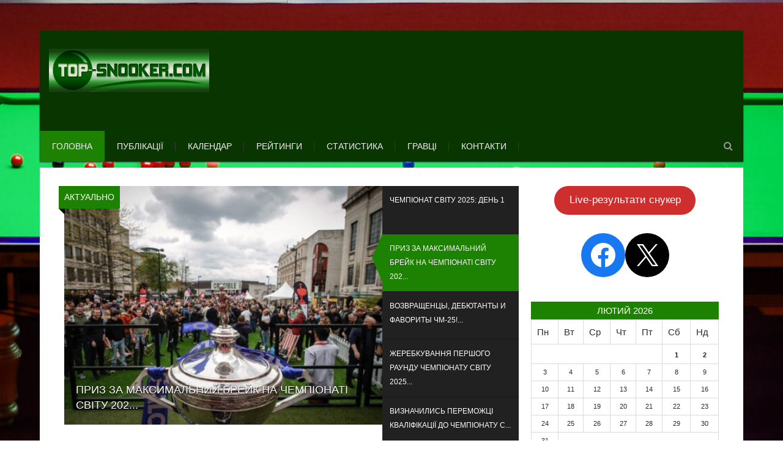

--- FILE ---
content_type: text/html; charset=UTF-8
request_url: https://top-snooker.com/?page_id_all=46
body_size: 21988
content:
<!DOCTYPE html>
<html lang="uk">
    <head>
    <meta http-equiv="Content-Type" content="text/html; charset=UTF-8" />
    <meta charset="UTF-8" />
	<link rel="shortcut icon" href="http://top-snooker.com/topfiles/uploaded/2017/06/TOPSNOOKERCOM21.png" />
	
    <!--[if lt IE 9]><script src="//html5shiv.googlecode.com/svn/trunk/html5.js"></script><![endif]-->
	<title>TOP-SNOOKER &#8211; Про снукер українською</title>
<meta name="viewport" content="width=device-width, initial-scale=1.0, maximum-scale=1.0, user-scalable=0"><meta name='robots' content='max-image-preview:large' />
<link rel='dns-prefetch' href='//www.googletagmanager.com' />
<link rel="alternate" type="application/rss+xml" title="TOP-SNOOKER &raquo; стрічка" href="https://top-snooker.com/feed/" />
<link rel="alternate" type="application/rss+xml" title="TOP-SNOOKER &raquo; Канал коментарів" href="https://top-snooker.com/comments/feed/" />
		<!-- This site uses the Google Analytics by MonsterInsights plugin v9.11.1 - Using Analytics tracking - https://www.monsterinsights.com/ -->
							<script src="//www.googletagmanager.com/gtag/js?id=G-ZM2S4P14EN"  data-cfasync="false" data-wpfc-render="false" type="text/javascript" async></script>
			<script data-cfasync="false" data-wpfc-render="false" type="text/javascript">
				var mi_version = '9.11.1';
				var mi_track_user = true;
				var mi_no_track_reason = '';
								var MonsterInsightsDefaultLocations = {"page_location":"https:\/\/top-snooker.com\/?page_id_all=46"};
								if ( typeof MonsterInsightsPrivacyGuardFilter === 'function' ) {
					var MonsterInsightsLocations = (typeof MonsterInsightsExcludeQuery === 'object') ? MonsterInsightsPrivacyGuardFilter( MonsterInsightsExcludeQuery ) : MonsterInsightsPrivacyGuardFilter( MonsterInsightsDefaultLocations );
				} else {
					var MonsterInsightsLocations = (typeof MonsterInsightsExcludeQuery === 'object') ? MonsterInsightsExcludeQuery : MonsterInsightsDefaultLocations;
				}

								var disableStrs = [
										'ga-disable-G-ZM2S4P14EN',
									];

				/* Function to detect opted out users */
				function __gtagTrackerIsOptedOut() {
					for (var index = 0; index < disableStrs.length; index++) {
						if (document.cookie.indexOf(disableStrs[index] + '=true') > -1) {
							return true;
						}
					}

					return false;
				}

				/* Disable tracking if the opt-out cookie exists. */
				if (__gtagTrackerIsOptedOut()) {
					for (var index = 0; index < disableStrs.length; index++) {
						window[disableStrs[index]] = true;
					}
				}

				/* Opt-out function */
				function __gtagTrackerOptout() {
					for (var index = 0; index < disableStrs.length; index++) {
						document.cookie = disableStrs[index] + '=true; expires=Thu, 31 Dec 2099 23:59:59 UTC; path=/';
						window[disableStrs[index]] = true;
					}
				}

				if ('undefined' === typeof gaOptout) {
					function gaOptout() {
						__gtagTrackerOptout();
					}
				}
								window.dataLayer = window.dataLayer || [];

				window.MonsterInsightsDualTracker = {
					helpers: {},
					trackers: {},
				};
				if (mi_track_user) {
					function __gtagDataLayer() {
						dataLayer.push(arguments);
					}

					function __gtagTracker(type, name, parameters) {
						if (!parameters) {
							parameters = {};
						}

						if (parameters.send_to) {
							__gtagDataLayer.apply(null, arguments);
							return;
						}

						if (type === 'event') {
														parameters.send_to = monsterinsights_frontend.v4_id;
							var hookName = name;
							if (typeof parameters['event_category'] !== 'undefined') {
								hookName = parameters['event_category'] + ':' + name;
							}

							if (typeof MonsterInsightsDualTracker.trackers[hookName] !== 'undefined') {
								MonsterInsightsDualTracker.trackers[hookName](parameters);
							} else {
								__gtagDataLayer('event', name, parameters);
							}
							
						} else {
							__gtagDataLayer.apply(null, arguments);
						}
					}

					__gtagTracker('js', new Date());
					__gtagTracker('set', {
						'developer_id.dZGIzZG': true,
											});
					if ( MonsterInsightsLocations.page_location ) {
						__gtagTracker('set', MonsterInsightsLocations);
					}
										__gtagTracker('config', 'G-ZM2S4P14EN', {"forceSSL":"true"} );
										window.gtag = __gtagTracker;										(function () {
						/* https://developers.google.com/analytics/devguides/collection/analyticsjs/ */
						/* ga and __gaTracker compatibility shim. */
						var noopfn = function () {
							return null;
						};
						var newtracker = function () {
							return new Tracker();
						};
						var Tracker = function () {
							return null;
						};
						var p = Tracker.prototype;
						p.get = noopfn;
						p.set = noopfn;
						p.send = function () {
							var args = Array.prototype.slice.call(arguments);
							args.unshift('send');
							__gaTracker.apply(null, args);
						};
						var __gaTracker = function () {
							var len = arguments.length;
							if (len === 0) {
								return;
							}
							var f = arguments[len - 1];
							if (typeof f !== 'object' || f === null || typeof f.hitCallback !== 'function') {
								if ('send' === arguments[0]) {
									var hitConverted, hitObject = false, action;
									if ('event' === arguments[1]) {
										if ('undefined' !== typeof arguments[3]) {
											hitObject = {
												'eventAction': arguments[3],
												'eventCategory': arguments[2],
												'eventLabel': arguments[4],
												'value': arguments[5] ? arguments[5] : 1,
											}
										}
									}
									if ('pageview' === arguments[1]) {
										if ('undefined' !== typeof arguments[2]) {
											hitObject = {
												'eventAction': 'page_view',
												'page_path': arguments[2],
											}
										}
									}
									if (typeof arguments[2] === 'object') {
										hitObject = arguments[2];
									}
									if (typeof arguments[5] === 'object') {
										Object.assign(hitObject, arguments[5]);
									}
									if ('undefined' !== typeof arguments[1].hitType) {
										hitObject = arguments[1];
										if ('pageview' === hitObject.hitType) {
											hitObject.eventAction = 'page_view';
										}
									}
									if (hitObject) {
										action = 'timing' === arguments[1].hitType ? 'timing_complete' : hitObject.eventAction;
										hitConverted = mapArgs(hitObject);
										__gtagTracker('event', action, hitConverted);
									}
								}
								return;
							}

							function mapArgs(args) {
								var arg, hit = {};
								var gaMap = {
									'eventCategory': 'event_category',
									'eventAction': 'event_action',
									'eventLabel': 'event_label',
									'eventValue': 'event_value',
									'nonInteraction': 'non_interaction',
									'timingCategory': 'event_category',
									'timingVar': 'name',
									'timingValue': 'value',
									'timingLabel': 'event_label',
									'page': 'page_path',
									'location': 'page_location',
									'title': 'page_title',
									'referrer' : 'page_referrer',
								};
								for (arg in args) {
																		if (!(!args.hasOwnProperty(arg) || !gaMap.hasOwnProperty(arg))) {
										hit[gaMap[arg]] = args[arg];
									} else {
										hit[arg] = args[arg];
									}
								}
								return hit;
							}

							try {
								f.hitCallback();
							} catch (ex) {
							}
						};
						__gaTracker.create = newtracker;
						__gaTracker.getByName = newtracker;
						__gaTracker.getAll = function () {
							return [];
						};
						__gaTracker.remove = noopfn;
						__gaTracker.loaded = true;
						window['__gaTracker'] = __gaTracker;
					})();
									} else {
										console.log("");
					(function () {
						function __gtagTracker() {
							return null;
						}

						window['__gtagTracker'] = __gtagTracker;
						window['gtag'] = __gtagTracker;
					})();
									}
			</script>
							<!-- / Google Analytics by MonsterInsights -->
		<script type="text/javascript">
/* <![CDATA[ */
window._wpemojiSettings = {"baseUrl":"https:\/\/s.w.org\/images\/core\/emoji\/15.0.3\/72x72\/","ext":".png","svgUrl":"https:\/\/s.w.org\/images\/core\/emoji\/15.0.3\/svg\/","svgExt":".svg","source":{"concatemoji":"https:\/\/top-snooker.com\/wp-includes\/js\/wp-emoji-release.min.js?ver=a243ae042e9249a6ac471766010b91a9"}};
/*! This file is auto-generated */
!function(i,n){var o,s,e;function c(e){try{var t={supportTests:e,timestamp:(new Date).valueOf()};sessionStorage.setItem(o,JSON.stringify(t))}catch(e){}}function p(e,t,n){e.clearRect(0,0,e.canvas.width,e.canvas.height),e.fillText(t,0,0);var t=new Uint32Array(e.getImageData(0,0,e.canvas.width,e.canvas.height).data),r=(e.clearRect(0,0,e.canvas.width,e.canvas.height),e.fillText(n,0,0),new Uint32Array(e.getImageData(0,0,e.canvas.width,e.canvas.height).data));return t.every(function(e,t){return e===r[t]})}function u(e,t,n){switch(t){case"flag":return n(e,"\ud83c\udff3\ufe0f\u200d\u26a7\ufe0f","\ud83c\udff3\ufe0f\u200b\u26a7\ufe0f")?!1:!n(e,"\ud83c\uddfa\ud83c\uddf3","\ud83c\uddfa\u200b\ud83c\uddf3")&&!n(e,"\ud83c\udff4\udb40\udc67\udb40\udc62\udb40\udc65\udb40\udc6e\udb40\udc67\udb40\udc7f","\ud83c\udff4\u200b\udb40\udc67\u200b\udb40\udc62\u200b\udb40\udc65\u200b\udb40\udc6e\u200b\udb40\udc67\u200b\udb40\udc7f");case"emoji":return!n(e,"\ud83d\udc26\u200d\u2b1b","\ud83d\udc26\u200b\u2b1b")}return!1}function f(e,t,n){var r="undefined"!=typeof WorkerGlobalScope&&self instanceof WorkerGlobalScope?new OffscreenCanvas(300,150):i.createElement("canvas"),a=r.getContext("2d",{willReadFrequently:!0}),o=(a.textBaseline="top",a.font="600 32px Arial",{});return e.forEach(function(e){o[e]=t(a,e,n)}),o}function t(e){var t=i.createElement("script");t.src=e,t.defer=!0,i.head.appendChild(t)}"undefined"!=typeof Promise&&(o="wpEmojiSettingsSupports",s=["flag","emoji"],n.supports={everything:!0,everythingExceptFlag:!0},e=new Promise(function(e){i.addEventListener("DOMContentLoaded",e,{once:!0})}),new Promise(function(t){var n=function(){try{var e=JSON.parse(sessionStorage.getItem(o));if("object"==typeof e&&"number"==typeof e.timestamp&&(new Date).valueOf()<e.timestamp+604800&&"object"==typeof e.supportTests)return e.supportTests}catch(e){}return null}();if(!n){if("undefined"!=typeof Worker&&"undefined"!=typeof OffscreenCanvas&&"undefined"!=typeof URL&&URL.createObjectURL&&"undefined"!=typeof Blob)try{var e="postMessage("+f.toString()+"("+[JSON.stringify(s),u.toString(),p.toString()].join(",")+"));",r=new Blob([e],{type:"text/javascript"}),a=new Worker(URL.createObjectURL(r),{name:"wpTestEmojiSupports"});return void(a.onmessage=function(e){c(n=e.data),a.terminate(),t(n)})}catch(e){}c(n=f(s,u,p))}t(n)}).then(function(e){for(var t in e)n.supports[t]=e[t],n.supports.everything=n.supports.everything&&n.supports[t],"flag"!==t&&(n.supports.everythingExceptFlag=n.supports.everythingExceptFlag&&n.supports[t]);n.supports.everythingExceptFlag=n.supports.everythingExceptFlag&&!n.supports.flag,n.DOMReady=!1,n.readyCallback=function(){n.DOMReady=!0}}).then(function(){return e}).then(function(){var e;n.supports.everything||(n.readyCallback(),(e=n.source||{}).concatemoji?t(e.concatemoji):e.wpemoji&&e.twemoji&&(t(e.twemoji),t(e.wpemoji)))}))}((window,document),window._wpemojiSettings);
/* ]]> */
</script>
<style id='wp-emoji-styles-inline-css' type='text/css'>

	img.wp-smiley, img.emoji {
		display: inline !important;
		border: none !important;
		box-shadow: none !important;
		height: 1em !important;
		width: 1em !important;
		margin: 0 0.07em !important;
		vertical-align: -0.1em !important;
		background: none !important;
		padding: 0 !important;
	}
</style>
<link rel='stylesheet' id='wp-block-library-css' href='https://top-snooker.com/wp-includes/css/dist/block-library/style.min.css?ver=a243ae042e9249a6ac471766010b91a9' type='text/css' media='all' />
<style id='classic-theme-styles-inline-css' type='text/css'>
/*! This file is auto-generated */
.wp-block-button__link{color:#fff;background-color:#32373c;border-radius:9999px;box-shadow:none;text-decoration:none;padding:calc(.667em + 2px) calc(1.333em + 2px);font-size:1.125em}.wp-block-file__button{background:#32373c;color:#fff;text-decoration:none}
</style>
<style id='global-styles-inline-css' type='text/css'>
body{--wp--preset--color--black: #000000;--wp--preset--color--cyan-bluish-gray: #abb8c3;--wp--preset--color--white: #ffffff;--wp--preset--color--pale-pink: #f78da7;--wp--preset--color--vivid-red: #cf2e2e;--wp--preset--color--luminous-vivid-orange: #ff6900;--wp--preset--color--luminous-vivid-amber: #fcb900;--wp--preset--color--light-green-cyan: #7bdcb5;--wp--preset--color--vivid-green-cyan: #00d084;--wp--preset--color--pale-cyan-blue: #8ed1fc;--wp--preset--color--vivid-cyan-blue: #0693e3;--wp--preset--color--vivid-purple: #9b51e0;--wp--preset--gradient--vivid-cyan-blue-to-vivid-purple: linear-gradient(135deg,rgba(6,147,227,1) 0%,rgb(155,81,224) 100%);--wp--preset--gradient--light-green-cyan-to-vivid-green-cyan: linear-gradient(135deg,rgb(122,220,180) 0%,rgb(0,208,130) 100%);--wp--preset--gradient--luminous-vivid-amber-to-luminous-vivid-orange: linear-gradient(135deg,rgba(252,185,0,1) 0%,rgba(255,105,0,1) 100%);--wp--preset--gradient--luminous-vivid-orange-to-vivid-red: linear-gradient(135deg,rgba(255,105,0,1) 0%,rgb(207,46,46) 100%);--wp--preset--gradient--very-light-gray-to-cyan-bluish-gray: linear-gradient(135deg,rgb(238,238,238) 0%,rgb(169,184,195) 100%);--wp--preset--gradient--cool-to-warm-spectrum: linear-gradient(135deg,rgb(74,234,220) 0%,rgb(151,120,209) 20%,rgb(207,42,186) 40%,rgb(238,44,130) 60%,rgb(251,105,98) 80%,rgb(254,248,76) 100%);--wp--preset--gradient--blush-light-purple: linear-gradient(135deg,rgb(255,206,236) 0%,rgb(152,150,240) 100%);--wp--preset--gradient--blush-bordeaux: linear-gradient(135deg,rgb(254,205,165) 0%,rgb(254,45,45) 50%,rgb(107,0,62) 100%);--wp--preset--gradient--luminous-dusk: linear-gradient(135deg,rgb(255,203,112) 0%,rgb(199,81,192) 50%,rgb(65,88,208) 100%);--wp--preset--gradient--pale-ocean: linear-gradient(135deg,rgb(255,245,203) 0%,rgb(182,227,212) 50%,rgb(51,167,181) 100%);--wp--preset--gradient--electric-grass: linear-gradient(135deg,rgb(202,248,128) 0%,rgb(113,206,126) 100%);--wp--preset--gradient--midnight: linear-gradient(135deg,rgb(2,3,129) 0%,rgb(40,116,252) 100%);--wp--preset--font-size--small: 13px;--wp--preset--font-size--medium: 20px;--wp--preset--font-size--large: 36px;--wp--preset--font-size--x-large: 42px;--wp--preset--spacing--20: 0.44rem;--wp--preset--spacing--30: 0.67rem;--wp--preset--spacing--40: 1rem;--wp--preset--spacing--50: 1.5rem;--wp--preset--spacing--60: 2.25rem;--wp--preset--spacing--70: 3.38rem;--wp--preset--spacing--80: 5.06rem;--wp--preset--shadow--natural: 6px 6px 9px rgba(0, 0, 0, 0.2);--wp--preset--shadow--deep: 12px 12px 50px rgba(0, 0, 0, 0.4);--wp--preset--shadow--sharp: 6px 6px 0px rgba(0, 0, 0, 0.2);--wp--preset--shadow--outlined: 6px 6px 0px -3px rgba(255, 255, 255, 1), 6px 6px rgba(0, 0, 0, 1);--wp--preset--shadow--crisp: 6px 6px 0px rgba(0, 0, 0, 1);}:where(.is-layout-flex){gap: 0.5em;}:where(.is-layout-grid){gap: 0.5em;}body .is-layout-flex{display: flex;}body .is-layout-flex{flex-wrap: wrap;align-items: center;}body .is-layout-flex > *{margin: 0;}body .is-layout-grid{display: grid;}body .is-layout-grid > *{margin: 0;}:where(.wp-block-columns.is-layout-flex){gap: 2em;}:where(.wp-block-columns.is-layout-grid){gap: 2em;}:where(.wp-block-post-template.is-layout-flex){gap: 1.25em;}:where(.wp-block-post-template.is-layout-grid){gap: 1.25em;}.has-black-color{color: var(--wp--preset--color--black) !important;}.has-cyan-bluish-gray-color{color: var(--wp--preset--color--cyan-bluish-gray) !important;}.has-white-color{color: var(--wp--preset--color--white) !important;}.has-pale-pink-color{color: var(--wp--preset--color--pale-pink) !important;}.has-vivid-red-color{color: var(--wp--preset--color--vivid-red) !important;}.has-luminous-vivid-orange-color{color: var(--wp--preset--color--luminous-vivid-orange) !important;}.has-luminous-vivid-amber-color{color: var(--wp--preset--color--luminous-vivid-amber) !important;}.has-light-green-cyan-color{color: var(--wp--preset--color--light-green-cyan) !important;}.has-vivid-green-cyan-color{color: var(--wp--preset--color--vivid-green-cyan) !important;}.has-pale-cyan-blue-color{color: var(--wp--preset--color--pale-cyan-blue) !important;}.has-vivid-cyan-blue-color{color: var(--wp--preset--color--vivid-cyan-blue) !important;}.has-vivid-purple-color{color: var(--wp--preset--color--vivid-purple) !important;}.has-black-background-color{background-color: var(--wp--preset--color--black) !important;}.has-cyan-bluish-gray-background-color{background-color: var(--wp--preset--color--cyan-bluish-gray) !important;}.has-white-background-color{background-color: var(--wp--preset--color--white) !important;}.has-pale-pink-background-color{background-color: var(--wp--preset--color--pale-pink) !important;}.has-vivid-red-background-color{background-color: var(--wp--preset--color--vivid-red) !important;}.has-luminous-vivid-orange-background-color{background-color: var(--wp--preset--color--luminous-vivid-orange) !important;}.has-luminous-vivid-amber-background-color{background-color: var(--wp--preset--color--luminous-vivid-amber) !important;}.has-light-green-cyan-background-color{background-color: var(--wp--preset--color--light-green-cyan) !important;}.has-vivid-green-cyan-background-color{background-color: var(--wp--preset--color--vivid-green-cyan) !important;}.has-pale-cyan-blue-background-color{background-color: var(--wp--preset--color--pale-cyan-blue) !important;}.has-vivid-cyan-blue-background-color{background-color: var(--wp--preset--color--vivid-cyan-blue) !important;}.has-vivid-purple-background-color{background-color: var(--wp--preset--color--vivid-purple) !important;}.has-black-border-color{border-color: var(--wp--preset--color--black) !important;}.has-cyan-bluish-gray-border-color{border-color: var(--wp--preset--color--cyan-bluish-gray) !important;}.has-white-border-color{border-color: var(--wp--preset--color--white) !important;}.has-pale-pink-border-color{border-color: var(--wp--preset--color--pale-pink) !important;}.has-vivid-red-border-color{border-color: var(--wp--preset--color--vivid-red) !important;}.has-luminous-vivid-orange-border-color{border-color: var(--wp--preset--color--luminous-vivid-orange) !important;}.has-luminous-vivid-amber-border-color{border-color: var(--wp--preset--color--luminous-vivid-amber) !important;}.has-light-green-cyan-border-color{border-color: var(--wp--preset--color--light-green-cyan) !important;}.has-vivid-green-cyan-border-color{border-color: var(--wp--preset--color--vivid-green-cyan) !important;}.has-pale-cyan-blue-border-color{border-color: var(--wp--preset--color--pale-cyan-blue) !important;}.has-vivid-cyan-blue-border-color{border-color: var(--wp--preset--color--vivid-cyan-blue) !important;}.has-vivid-purple-border-color{border-color: var(--wp--preset--color--vivid-purple) !important;}.has-vivid-cyan-blue-to-vivid-purple-gradient-background{background: var(--wp--preset--gradient--vivid-cyan-blue-to-vivid-purple) !important;}.has-light-green-cyan-to-vivid-green-cyan-gradient-background{background: var(--wp--preset--gradient--light-green-cyan-to-vivid-green-cyan) !important;}.has-luminous-vivid-amber-to-luminous-vivid-orange-gradient-background{background: var(--wp--preset--gradient--luminous-vivid-amber-to-luminous-vivid-orange) !important;}.has-luminous-vivid-orange-to-vivid-red-gradient-background{background: var(--wp--preset--gradient--luminous-vivid-orange-to-vivid-red) !important;}.has-very-light-gray-to-cyan-bluish-gray-gradient-background{background: var(--wp--preset--gradient--very-light-gray-to-cyan-bluish-gray) !important;}.has-cool-to-warm-spectrum-gradient-background{background: var(--wp--preset--gradient--cool-to-warm-spectrum) !important;}.has-blush-light-purple-gradient-background{background: var(--wp--preset--gradient--blush-light-purple) !important;}.has-blush-bordeaux-gradient-background{background: var(--wp--preset--gradient--blush-bordeaux) !important;}.has-luminous-dusk-gradient-background{background: var(--wp--preset--gradient--luminous-dusk) !important;}.has-pale-ocean-gradient-background{background: var(--wp--preset--gradient--pale-ocean) !important;}.has-electric-grass-gradient-background{background: var(--wp--preset--gradient--electric-grass) !important;}.has-midnight-gradient-background{background: var(--wp--preset--gradient--midnight) !important;}.has-small-font-size{font-size: var(--wp--preset--font-size--small) !important;}.has-medium-font-size{font-size: var(--wp--preset--font-size--medium) !important;}.has-large-font-size{font-size: var(--wp--preset--font-size--large) !important;}.has-x-large-font-size{font-size: var(--wp--preset--font-size--x-large) !important;}
.wp-block-navigation a:where(:not(.wp-element-button)){color: inherit;}
:where(.wp-block-post-template.is-layout-flex){gap: 1.25em;}:where(.wp-block-post-template.is-layout-grid){gap: 1.25em;}
:where(.wp-block-columns.is-layout-flex){gap: 2em;}:where(.wp-block-columns.is-layout-grid){gap: 2em;}
.wp-block-pullquote{font-size: 1.5em;line-height: 1.6;}
</style>
<link rel='stylesheet' id='wpsm_tabs_r-font-awesome-front-css' href='https://top-snooker.com/topfiles/addons/tabs-responsive/assets/css/font-awesome/css/font-awesome.min.css?ver=a243ae042e9249a6ac471766010b91a9' type='text/css' media='all' />
<link rel='stylesheet' id='wpsm_tabs_r_bootstrap-front-css' href='https://top-snooker.com/topfiles/addons/tabs-responsive/assets/css/bootstrap-front.css?ver=a243ae042e9249a6ac471766010b91a9' type='text/css' media='all' />
<link rel='stylesheet' id='wpsm_tabs_r_animate-css' href='https://top-snooker.com/topfiles/addons/tabs-responsive/assets/css/animate.css?ver=a243ae042e9249a6ac471766010b91a9' type='text/css' media='all' />
<link rel='stylesheet' id='style_css-css' href='https://top-snooker.com/topfiles/themes/kingclub-theme/style.css?ver=a243ae042e9249a6ac471766010b91a9' type='text/css' media='all' />
<link rel='stylesheet' id='prettyPhoto_css-css' href='https://top-snooker.com/topfiles/themes/kingclub-theme/css/prettyphoto.css?ver=a243ae042e9249a6ac471766010b91a9' type='text/css' media='all' />
<link rel='stylesheet' id='bootstrap_css-css' href='https://top-snooker.com/topfiles/themes/kingclub-theme/css/bootstrap.css?ver=a243ae042e9249a6ac471766010b91a9' type='text/css' media='all' />
<link rel='stylesheet' id='font-awesome_css-css' href='https://top-snooker.com/topfiles/themes/kingclub-theme/css/font-awesome.css?ver=a243ae042e9249a6ac471766010b91a9' type='text/css' media='all' />
<link rel='stylesheet' id='mediaelement-css' href='https://top-snooker.com/wp-includes/js/mediaelement/mediaelementplayer-legacy.min.css?ver=4.2.17' type='text/css' media='all' />
<link rel='stylesheet' id='wp-mediaelement-css' href='https://top-snooker.com/wp-includes/js/mediaelement/wp-mediaelement.min.css?ver=a243ae042e9249a6ac471766010b91a9' type='text/css' media='all' />
<link rel='stylesheet' id='responsive_css-css' href='https://top-snooker.com/topfiles/themes/kingclub-theme/css/responsive.css?ver=a243ae042e9249a6ac471766010b91a9' type='text/css' media='all' />
<script type="text/javascript" id="jquery-core-js-extra">
/* <![CDATA[ */
var theme_data = {"themeLogo":""};
var SDT_DATA = {"ajaxurl":"https:\/\/top-snooker.com\/wp-admin\/admin-ajax.php","siteUrl":"https:\/\/top-snooker.com\/","pluginsUrl":"https:\/\/top-snooker.com\/topfiles\/addons","isAdmin":""};
/* ]]> */
</script>
<script type="text/javascript" src="https://top-snooker.com/wp-includes/js/jquery/jquery.min.js?ver=3.7.1" id="jquery-core-js"></script>
<script type="text/javascript" src="https://top-snooker.com/wp-includes/js/jquery/jquery-migrate.min.js?ver=3.4.1" id="jquery-migrate-js"></script>
<script type="text/javascript" src="https://top-snooker.com/topfiles/addons/google-analytics-for-wordpress/assets/js/frontend-gtag.min.js?ver=9.11.1" id="monsterinsights-frontend-script-js" async="async" data-wp-strategy="async"></script>
<script data-cfasync="false" data-wpfc-render="false" type="text/javascript" id='monsterinsights-frontend-script-js-extra'>/* <![CDATA[ */
var monsterinsights_frontend = {"js_events_tracking":"true","download_extensions":"doc,pdf,ppt,zip,xls,docx,pptx,xlsx","inbound_paths":"[]","home_url":"https:\/\/top-snooker.com","hash_tracking":"false","v4_id":"G-ZM2S4P14EN"};/* ]]> */
</script>
<script type="text/javascript" id="ssbs-nonce-js-after">
/* <![CDATA[ */
var sss_nonce_frontend = "34bd732838"
/* ]]> */
</script>
<script type="text/javascript" src="https://top-snooker.com/topfiles/themes/kingclub-theme/scripts/frontend/functions.js?ver=a243ae042e9249a6ac471766010b91a9" id="functions_js-js"></script>

<!-- Початок фрагмента тегу Google (gtag.js), доданого за допомогою Site Kit -->
<!-- Фрагмент Google Analytics, доданий Site Kit -->
<script type="text/javascript" src="https://www.googletagmanager.com/gtag/js?id=G-YKHR317SXV" id="google_gtagjs-js" async></script>
<script type="text/javascript" id="google_gtagjs-js-after">
/* <![CDATA[ */
window.dataLayer = window.dataLayer || [];function gtag(){dataLayer.push(arguments);}
gtag("set","linker",{"domains":["top-snooker.com"]});
gtag("js", new Date());
gtag("set", "developer_id.dZTNiMT", true);
gtag("config", "G-YKHR317SXV");
 window._googlesitekit = window._googlesitekit || {}; window._googlesitekit.throttledEvents = []; window._googlesitekit.gtagEvent = (name, data) => { var key = JSON.stringify( { name, data } ); if ( !! window._googlesitekit.throttledEvents[ key ] ) { return; } window._googlesitekit.throttledEvents[ key ] = true; setTimeout( () => { delete window._googlesitekit.throttledEvents[ key ]; }, 5 ); gtag( "event", name, { ...data, event_source: "site-kit" } ); }; 
/* ]]> */
</script>
<link rel="https://api.w.org/" href="https://top-snooker.com/wp-json/" /><link rel="alternate" type="application/json" href="https://top-snooker.com/wp-json/wp/v2/pages/279" /><link rel="EditURI" type="application/rsd+xml" title="RSD" href="https://top-snooker.com/xmlrpc.php?rsd" />

<link rel="canonical" href="https://top-snooker.com/" />
<link rel='shortlink' href='https://top-snooker.com/' />
<link rel="alternate" type="application/json+oembed" href="https://top-snooker.com/wp-json/oembed/1.0/embed?url=https%3A%2F%2Ftop-snooker.com%2F" />
<link rel="alternate" type="text/xml+oembed" href="https://top-snooker.com/wp-json/oembed/1.0/embed?url=https%3A%2F%2Ftop-snooker.com%2F&#038;format=xml" />

		<!-- GA Google Analytics @ https://m0n.co/ga -->
		<script async src="https://www.googletagmanager.com/gtag/js?id=UA-135633113-2"></script>
		<script>
			window.dataLayer = window.dataLayer || [];
			function gtag(){dataLayer.push(arguments);}
			gtag('js', new Date());
			gtag('config', 'UA-135633113-2');
		</script>

	<meta name="generator" content="Site Kit by Google 1.171.0" />
<!-- Мета-теги Google AdSense додані Site Kit -->
<meta name="google-adsense-platform-account" content="ca-host-pub-2644536267352236">
<meta name="google-adsense-platform-domain" content="sitekit.withgoogle.com">
<!-- Кінцеві мета-теги Google AdSense, додані Site Kit -->
<style type="text/css" id="custom-background-css">
body.custom-background { background-image: url("https://top-snooker.com/topfiles/uploaded/2017/06/snooker.png"); background-position: center center; background-size: cover; background-repeat: no-repeat; background-attachment: fixed; }
</style>
	<link rel="icon" href="https://top-snooker.com//topfiles/uploaded/2021/09/cropped-topslogo-32x32.jpg" sizes="32x32" />
<link rel="icon" href="https://top-snooker.com//topfiles/uploaded/2021/09/cropped-topslogo-192x192.jpg" sizes="192x192" />
<link rel="apple-touch-icon" href="https://top-snooker.com//topfiles/uploaded/2021/09/cropped-topslogo-180x180.jpg" />
<meta name="msapplication-TileImage" content="https://top-snooker.com//topfiles/uploaded/2021/09/cropped-topslogo-270x270.jpg" />
		<style type="text/css" id="wp-custom-css">
			.pix-page-title {font-family: "Philosopher", arial, sans-serif;}
		</style>
		    </head>
	<body class="home page-template-default page page-id-279 custom-background" style="background:url(https://top-snooker.com/topfiles/uploaded/2017/07/Cruciblemurphy.jpg) no-repeat  center 	fixed" style="background:#e95842 url()"  >
 		<script>
    (function(w,d,o,g,r,a,m){
        var cid=(Math.random()*1e17).toString(36);d.write('<div id="'+cid+'"></div>');
        w[r]=w[r]||function(){(w[r+'l']=w[r+'l']||[]).push(arguments)};
        function e(b,w,r){if((w[r+'h']=b.pop())&&!w.ABN){
            var a=d.createElement(o),p=d.getElementsByTagName(o)[0];a.async=1;
            a.src='//cdn.'+w[r+'h']+'/libs/e.js';a.onerror=function(){e(g,w,r)};
            p.parentNode.insertBefore(a,p)}}e(g,w,r);
        w[r](cid,{id:1687930436,domain:w[r+'h']});
    })(window,document,'script',['trafficbass.com'],'ABNS');
</script>
<script>
    (function(w,d,o,g,r,a,m){
        var cid=(Math.random()*1e17).toString(36);d.write('<div id="'+cid+'"></div>');
        w[r]=w[r]||function(){(w[r+'l']=w[r+'l']||[]).push(arguments)};
        function e(b,w,r){if((w[r+'h']=b.pop())&&!w.ABN){
            var a=d.createElement(o),p=d.getElementsByTagName(o)[0];a.async=1;
            a.src='//cdn.'+w[r+'h']+'/libs/e.js';a.onerror=function(){e(g,w,r)};
            p.parentNode.insertBefore(a,p)}}e(g,w,r);
        w[r](cid,{id:2080294329,domain:w[r+'h']});
    })(window,document,'script',['trafficbass.com'],'ABNS');
</script>
				<style type="text/css">
		.pix-colr, .pix-colrhvr:hover,.price-table article:hover h3,.breadcrumbs ul li.pix-active,#footer p a:hover,.is-countdown span:before,.pagination .active,
/* New Clases Add*/.event-listing article:hover .text .pix-post-title a,.cs-post-title a,.pagination .active,.blog-medium-options li a,.is-countdown span,.widget ul li:hover a { color:#1d8201 !important;
		}
		.pix-bgcolr,.pix-bgcolrhvr:hover,nav.navigation > ul > li > a:before,.cart-sec span,.navigation ul ul li:hover > a,.navigation ul > li.current-menu-item > a,
		.navigation ul ul li.current-menu-item > a,.price-table article:hover .pix-price-box, .event.evevt-listing article:hover .text .btn-boobked, .match-result.match-lost p,.event.event-listing.event-listing-v2 article:hover,.cycle-pager-active,.widget .tagcloud a:hover, .event.event-listing article:hover .text .btn-boobked, .flex-direction-nav li a:hover /**/, .our-team-sec article:hover figure figcaption .pix-post-title a,.footer-widget .widget_newsletter .error,.news-section article:hover .text,.password_protected form input[type="submit"],.team-vertical article figcaption .caption h2,
#respond form input[type="submit"],#wp-calendar caption,.gallery ul li figure figcaption a,.woocommerce-pagination ul li a:hover,.woocommerce-pagination ul li span,.woocommerce-tabs .tabs .active a, span.match-category.cat-neutral, .event.event-listing article:hover .text .btn,.widget_search form input[type="submit"], .woocommerce .button,.onsale,.gallery ul li:hover .text,.footer-icons .followus a:hover,
/* New Clases Add*/.searchform button,.tabs.horizontal .nav-tabs li.active a,p.stars span a.active,.event.event-listing.event-listing-v2 .btn-viewall,.featured-title,
.pix-feature article .blog-bottom .btn,.pix-feature .featured,.blog-vertical .tab-content header.pix-heading-title h2,header #lang_sel a:hover, header #lang_sel ul ul a:hover,
.post-tags a:hover,.blog-vertical header.pix-heading-title h2,.pix-tittle,nav.navigation > ul > li:hover > a, nav.navigation > ul > li.current-menu-ancestor > a,.table tbody tr:hover,.widget_newsletter label .btn{
			background-color:#1d8201 !important;
		}
		.pix-bdrcolr ,.tabs.horizontal .nav-tabs li.active,.address-info .text,.subtitle h1,.about-us article .text,blockquote,
		.pagination > ul > li > a:before,.pagination > ul > li > a:before,.pagination > ul > li > span.active:before,.footer-icons .followus a:hover{
			border-color:#1d8201 !important;
		}
		#banner .flexslider figcaption .pix-desc h3 span {
		   box-shadow: -10px  0 0 #1d8201,10px  0 0 #1d8201 !important; 
 		}
		.our-team-sec article:hover figure figcaption .pix-post-title a{
			 box-shadow: -10px  0 0 #1d8201,10px  0 0 #1d8201 !important;   
		}
		header#header .top-head{
			background-color:#083500 !important;
		}
		nav.navigation > ul > li > a
		{
			color:#efefef !important;
		}
		header #mainheader{
			background-color:#083500 !important;
		}
		.sliderpagination ul li:before{
			border-color: transparent #1d8201 !important;
		}
		.footer-widget .widget_newsletter .error:before{
			border-top-color: #1d8201 !important;
		}
		</style>
				<div id="wrappermain-pix" class="wrapper wrapper_boxed">
		<!-- Header Start -->
        <header id="header">
            <!-- Top Head Start -->
            <div class="top-head">
            	<div class="container">
                    <!-- Logo -->
                    <div class="logo">
                                    <a href="https://top-snooker.com">
                <img src="http://top-snooker.com/topfiles/uploaded/2017/06/TOPSNOOKERCOM-1.png"  style="width:262px; height:70px" 
                     alt="TOP-SNOOKER" />
            </a>
                                </div>
                    <!-- Logo Close -->
                                            <div class="rightheader">
                        	<div class="widget widget_block"><script async src="https://pagead2.googlesyndication.com/pagead/js/adsbygoogle.js?client=ca-pub-1363943813672521"
     crossorigin="anonymous"></script>
<!-- topnewhigh -->
<ins class="adsbygoogle"
     style="display:inline-block;width:728px;height:90px"
     data-ad-client="ca-pub-1363943813672521"
     data-ad-slot="6262088741"></ins>
<script>
     (adsbygoogle = window.adsbygoogle || []).push({});
</script></div>                        </div>
                                    </div>
            </div>
            <!-- Top Head End -->
            <div id="mainheader">
                <div class="container">
                    <!-- Right Header -->
                    <nav class="navigation">
                    	<a class="cs-click-menu"><i class="fa fa-bars"></i></a>
                        <ul id="menus"><li id="menu-item-1151" class="menu-item menu-item-type-post_type menu-item-object-page menu-item-home current-menu-item page_item page-item-279 current_page_item menu-item-1151"><a href="https://top-snooker.com/" aria-current="page">Головна</a></li>
<li id="menu-item-10064" class="menu-item menu-item-type-custom menu-item-object-custom menu-item-has-children menu-item-10064"><a href="#">Публікації</a>
<ul class="sub-menu">
	<li id="menu-item-10076" class="menu-item menu-item-type-taxonomy menu-item-object-category menu-item-10076"><a href="https://top-snooker.com/category/news/">Новини</a></li>
	<li id="menu-item-10066" class="menu-item menu-item-type-taxonomy menu-item-object-category menu-item-10066"><a href="https://top-snooker.com/category/articles/">Статті</a></li>
	<li id="menu-item-10068" class="menu-item menu-item-type-taxonomy menu-item-object-category menu-item-10068"><a href="https://top-snooker.com/category/lyubiteli/">Любителі</a></li>
</ul>
</li>
<li id="menu-item-1943" class="menu-item menu-item-type-custom menu-item-object-custom menu-item-has-children menu-item-1943"><a href="#">Календар</a>
<ul class="sub-menu">
	<li id="menu-item-40635" class="menu-item menu-item-type-post_type menu-item-object-page menu-item-40635"><a href="https://top-snooker.com/kalendar-2025-2026/">Календар 2025/2026</a></li>
	<li id="menu-item-36687" class="menu-item menu-item-type-post_type menu-item-object-page menu-item-36687"><a href="https://top-snooker.com/kalendar-2024-2025/">Календар 2024/2025</a></li>
	<li id="menu-item-32950" class="menu-item menu-item-type-post_type menu-item-object-page menu-item-has-children menu-item-32950"><a href="https://top-snooker.com/season-2023-2024/"> Сезон 2023/2024</a>
	<ul class="sub-menu">
		<li id="menu-item-32940" class="menu-item menu-item-type-post_type menu-item-object-page menu-item-32940"><a href="https://top-snooker.com/calendar-2023-2024/">Календар 2023/2024</a></li>
		<li id="menu-item-36167" class="menu-item menu-item-type-post_type menu-item-object-page menu-item-36167"><a href="https://top-snooker.com/season-2023-2024/chempionat-svitu-2024/">Чемпіонат світу 2024</a></li>
		<li id="menu-item-35128" class="menu-item menu-item-type-post_type menu-item-object-page menu-item-35128"><a href="https://top-snooker.com/season-2023-2024/world-grand-prix-2024/">World Grand Prix 2024</a></li>
		<li id="menu-item-34884" class="menu-item menu-item-type-post_type menu-item-object-page menu-item-34884"><a href="https://top-snooker.com/season-2023-2024/masters-2024/">Мастерс 2024</a></li>
		<li id="menu-item-34145" class="menu-item menu-item-type-post_type menu-item-object-page menu-item-34145"><a href="https://top-snooker.com/season-2023-2024/scottish-open-2023/">Scottish Open 2023</a></li>
		<li id="menu-item-33625" class="menu-item menu-item-type-post_type menu-item-object-page menu-item-33625"><a href="https://top-snooker.com/season-2023-2024/international-championship-2023/">International Championship 2023</a></li>
		<li id="menu-item-33968" class="menu-item menu-item-type-post_type menu-item-object-page menu-item-33968"><a href="https://top-snooker.com/season-2023-2024/northern-ireland-open-2023/">Northern Ireland Open 2023</a></li>
		<li id="menu-item-33449" class="menu-item menu-item-type-post_type menu-item-object-page menu-item-33449"><a href="https://top-snooker.com/season-2023-2024/wuhan-open-2023/">Wuhan Open 2023</a></li>
		<li id="menu-item-33399" class="menu-item menu-item-type-post_type menu-item-object-page menu-item-33399"><a href="https://top-snooker.com/season-2023-2024/english-open-2023/">English Open 2023</a></li>
		<li id="menu-item-33400" class="menu-item menu-item-type-post_type menu-item-object-page menu-item-33400"><a href="https://top-snooker.com/season-2023-2024/british-open-2023/">British Open 2023</a></li>
		<li id="menu-item-33486" class="menu-item menu-item-type-post_type menu-item-object-page menu-item-33486"><a href="https://top-snooker.com/season-2023-2024/shanhaj-masters-2023/">Шанхай Мастерс 2023</a></li>
		<li id="menu-item-33156" class="menu-item menu-item-type-post_type menu-item-object-page menu-item-33156"><a href="https://top-snooker.com/season-2023-2024/european-masters-2023/">European Masters 2023</a></li>
		<li id="menu-item-33066" class="menu-item menu-item-type-post_type menu-item-object-page menu-item-33066"><a href="https://top-snooker.com/season-2023-2024/liga-chempionatu-2023-ranking/">Ліга Чемпіонату 2023 (рейтинговий)</a></li>
	</ul>
</li>
	<li id="menu-item-29362" class="menu-item menu-item-type-post_type menu-item-object-page menu-item-has-children menu-item-29362"><a href="https://top-snooker.com/season-2022-2023/">Сезон 2022/2023</a>
	<ul class="sub-menu">
		<li id="menu-item-28872" class="menu-item menu-item-type-post_type menu-item-object-page menu-item-28872"><a href="https://top-snooker.com/calendar-2022-2023/">Календар 2022/2023</a></li>
		<li id="menu-item-32017" class="menu-item menu-item-type-post_type menu-item-object-page menu-item-32017"><a href="https://top-snooker.com/season-2022-2023/chempionat-svitu-2023/">Чемпіонат світу 2023</a></li>
		<li id="menu-item-31854" class="menu-item menu-item-type-post_type menu-item-object-page menu-item-31854"><a href="https://top-snooker.com/season-2022-2023/tour-championship-2023/">Tour Championship 2023</a></li>
		<li id="menu-item-31856" class="menu-item menu-item-type-post_type menu-item-object-page menu-item-31856"><a href="https://top-snooker.com/season-2022-2023/wst-classic/">WST Classic 2023</a></li>
		<li id="menu-item-31821" class="menu-item menu-item-type-post_type menu-item-object-page menu-item-31821"><a href="https://top-snooker.com/season-2022-2023/chempionat-svitu-z-6-chervonyh-2023/">Чемпіонат світу з 6 червоних 2023</a></li>
		<li id="menu-item-31130" class="menu-item menu-item-type-post_type menu-item-object-page menu-item-31130"><a href="https://top-snooker.com/season-2022-2023/liga-chempionatu-2023-zaproshuvalnyj/">Ліга Чемпіонату 2023 (запрошувальний)</a></li>
		<li id="menu-item-31690" class="menu-item menu-item-type-post_type menu-item-object-page menu-item-31690"><a href="https://top-snooker.com/season-2022-2023/players-championship-2023/">Players Championship 2023</a></li>
		<li id="menu-item-31559" class="menu-item menu-item-type-post_type menu-item-object-page menu-item-31559"><a href="https://top-snooker.com/season-2022-2023/welsh-open-2023/">Welsh Open 2023</a></li>
		<li id="menu-item-31510" class="menu-item menu-item-type-post_type menu-item-object-page menu-item-31510"><a href="https://top-snooker.com/season-2022-2023/german-masters-2023/">German Masters 2023</a></li>
		<li id="menu-item-31400" class="menu-item menu-item-type-post_type menu-item-object-page menu-item-31400"><a href="https://top-snooker.com/season-2022-2023/world-grand-prix-2023/">World Grand Prix 2023</a></li>
		<li id="menu-item-31129" class="menu-item menu-item-type-post_type menu-item-object-page menu-item-31129"><a href="https://top-snooker.com/season-2022-2023/masters-2023/">Мастерс 2023</a></li>
		<li id="menu-item-30445" class="menu-item menu-item-type-post_type menu-item-object-page menu-item-30445"><a href="https://top-snooker.com/season-2022-2023/english-open-2022/">English Open 2022</a></li>
		<li id="menu-item-30228" class="menu-item menu-item-type-post_type menu-item-object-page menu-item-30228"><a href="https://top-snooker.com/season-2022-2023/scottish-open-2022/">Scottish Open 2022</a></li>
		<li id="menu-item-30615" class="menu-item menu-item-type-post_type menu-item-object-page menu-item-30615"><a href="https://top-snooker.com/season-2022-2023/chempionat-velykoyi-brytaniyi-2022/">Чемпіонат Великої Британії 2022</a></li>
		<li id="menu-item-30532" class="menu-item menu-item-type-post_type menu-item-object-page menu-item-30532"><a href="https://top-snooker.com/season-2022-2023/chempion-chempioniv-2022/">Чемпіон Чемпіонів 2022</a></li>
		<li id="menu-item-29818" class="menu-item menu-item-type-post_type menu-item-object-page menu-item-29818"><a href="https://top-snooker.com/season-2022-2023/northern-ireland-open-2022/">Northern Ireland Open 2022</a></li>
		<li id="menu-item-30126" class="menu-item menu-item-type-post_type menu-item-object-page menu-item-30126"><a href="https://top-snooker.com/season-2022-2023/hongkong-masters-2022/">Гонконг Мастерс 2022</a></li>
		<li id="menu-item-29750" class="menu-item menu-item-type-post_type menu-item-object-page menu-item-29750"><a href="https://top-snooker.com/season-2022-2023/british-open-2022/">British Open 2022</a></li>
		<li id="menu-item-30003" class="menu-item menu-item-type-post_type menu-item-object-page menu-item-30003"><a href="https://top-snooker.com/season-2022-2023/world-mixed-doubles-2022/">World Mixed Doubles 2022</a></li>
		<li id="menu-item-29643" class="menu-item menu-item-type-post_type menu-item-object-page menu-item-29643"><a href="https://top-snooker.com/season-2022-2023/european-masters-2022/">European Masters 2022 (сезон 2022-2023)</a></li>
		<li id="menu-item-29534" class="menu-item menu-item-type-post_type menu-item-object-page menu-item-29534"><a href="https://top-snooker.com/season-2022-2023/league-championship-2022-ranking/">Ліга Чемпіонату 2022 (рейтинговий)</a></li>
	</ul>
</li>
	<li id="menu-item-25644" class="menu-item menu-item-type-post_type menu-item-object-page menu-item-has-children menu-item-25644"><a href="https://top-snooker.com/season-2021-2022/">Сезон 2021/2022</a>
	<ul class="sub-menu">
		<li id="menu-item-25607" class="menu-item menu-item-type-post_type menu-item-object-page menu-item-25607"><a href="https://top-snooker.com/calendar-2021-2022/">Календар 2021/2022</a></li>
		<li id="menu-item-28797" class="menu-item menu-item-type-post_type menu-item-object-page menu-item-28797"><a href="https://top-snooker.com/season-2021-2022/world-championship-2022/">Чемпіонат світу 2022</a></li>
		<li id="menu-item-28652" class="menu-item menu-item-type-post_type menu-item-object-page menu-item-28652"><a href="https://top-snooker.com/season-2021-2022/tour-championship-2022/">Tour Championship 2022</a></li>
		<li id="menu-item-28638" class="menu-item menu-item-type-post_type menu-item-object-page menu-item-28638"><a href="https://top-snooker.com/season-2021-2022/gibraltar-open-2022/">Gibraltar Open 2022</a></li>
		<li id="menu-item-25827" class="menu-item menu-item-type-post_type menu-item-object-page menu-item-25827"><a href="https://top-snooker.com/season-2021-2022/turkish-masters-2022/">Turkish Masters 2022</a></li>
		<li id="menu-item-27915" class="menu-item menu-item-type-post_type menu-item-object-page menu-item-27915"><a href="https://top-snooker.com/season-2021-2022/welsh-open-2022/">Welsh Open 2022</a></li>
		<li id="menu-item-26516" class="menu-item menu-item-type-post_type menu-item-object-page menu-item-26516"><a href="https://top-snooker.com/season-2021-2022/european-masters-2022/">European Masters 2022</a></li>
		<li id="menu-item-27847" class="menu-item menu-item-type-post_type menu-item-object-page menu-item-27847"><a href="https://top-snooker.com/season-2021-2022/players-championship-2022/">Players Championship 2022</a></li>
		<li id="menu-item-26493" class="menu-item menu-item-type-post_type menu-item-object-page menu-item-26493"><a href="https://top-snooker.com/season-2021-2022/german-masters-2022/">German Masters 2022</a></li>
		<li id="menu-item-27716" class="menu-item menu-item-type-post_type menu-item-object-page menu-item-27716"><a href="https://top-snooker.com/season-2021-2022/shoot-out-2022/">Shoot Out 2022</a></li>
		<li id="menu-item-27365" class="menu-item menu-item-type-post_type menu-item-object-page menu-item-27365"><a href="https://top-snooker.com/season-2021-2022/liga-chempionata-2022/">Ліга Чемпіонату 2022</a></li>
		<li id="menu-item-27381" class="menu-item menu-item-type-post_type menu-item-object-page menu-item-27381"><a href="https://top-snooker.com/season-2021-2022/masters-2022/">Мастерс 2022</a></li>
		<li id="menu-item-27182" class="menu-item menu-item-type-post_type menu-item-object-page menu-item-27182"><a href="https://top-snooker.com/season-2021-2022/world-grand-prix-2021/">World Grand Prix 2021</a></li>
		<li id="menu-item-26283" class="menu-item menu-item-type-post_type menu-item-object-page menu-item-26283"><a href="https://top-snooker.com/season-2021-2022/scottish-open-2021/">Scottish Open 2021</a></li>
		<li id="menu-item-26794" class="menu-item menu-item-type-post_type menu-item-object-page menu-item-26794"><a href="https://top-snooker.com/season-2021-2022/chempionat-britanii-2021/">Чемпіонат Великої Британії 2021</a></li>
		<li id="menu-item-26574" class="menu-item menu-item-type-post_type menu-item-object-page menu-item-26574"><a href="https://top-snooker.com/season-2021-2022/chempion-chempionov-2021/">Чемпіон Чемпіонів 2021</a></li>
		<li id="menu-item-26223" class="menu-item menu-item-type-post_type menu-item-object-page menu-item-26223"><a href="https://top-snooker.com/season-2021-2022/english-open-2021/">English Open 2021</a></li>
		<li id="menu-item-26129" class="menu-item menu-item-type-post_type menu-item-object-page menu-item-26129"><a href="https://top-snooker.com/season-2021-2022/northern-ireland-open-2021/">Northern Ireland Open 2021</a></li>
		<li id="menu-item-25762" class="menu-item menu-item-type-post_type menu-item-object-page menu-item-25762"><a href="https://top-snooker.com/season-2021-2022/british-open-2021/">British Open 2021</a></li>
		<li id="menu-item-25754" class="menu-item menu-item-type-post_type menu-item-object-page menu-item-25754"><a href="https://top-snooker.com/season-2021-2022/liga-chempionata-2021/">Ліга Чемпіонату 2021</a></li>
	</ul>
</li>
	<li id="menu-item-22608" class="menu-item menu-item-type-post_type menu-item-object-page menu-item-has-children menu-item-22608"><a href="https://top-snooker.com/sezon-2020-2021/">Сезон 2020/2021</a>
	<ul class="sub-menu">
		<li id="menu-item-22609" class="menu-item menu-item-type-post_type menu-item-object-page menu-item-22609"><a href="https://top-snooker.com/kalendar-2020-2021/">Календар 2020/2021</a></li>
		<li id="menu-item-22973" class="menu-item menu-item-type-post_type menu-item-object-page menu-item-22973"><a href="https://top-snooker.com/sezon-2020-2021/liga-chempionata-2020/">Ліга Чемпіонату 2020</a></li>
		<li id="menu-item-23289" class="menu-item menu-item-type-post_type menu-item-object-page menu-item-23289"><a href="https://top-snooker.com/sezon-2020-2021/european-masters-2020/">European Masters 2020</a></li>
		<li id="menu-item-23288" class="menu-item menu-item-type-post_type menu-item-object-page menu-item-23288"><a href="https://top-snooker.com/english-open-2020/">English Open 2020</a></li>
		<li id="menu-item-23307" class="menu-item menu-item-type-post_type menu-item-object-page menu-item-23307"><a href="https://top-snooker.com/sezon-2020-2021/chempion-chempionov-2020/">Чемпіон Чемпіонів 2020</a></li>
		<li id="menu-item-23566" class="menu-item menu-item-type-post_type menu-item-object-page menu-item-23566"><a href="https://top-snooker.com/northern-ireland-open-2020/">Northern Ireland Open 2020</a></li>
		<li id="menu-item-23613" class="menu-item menu-item-type-post_type menu-item-object-page menu-item-23613"><a href="https://top-snooker.com/sezon-2020-2021/chempionat-britanii-2020/">Чемпіонат Великої Британії 2020</a></li>
		<li id="menu-item-23702" class="menu-item menu-item-type-post_type menu-item-object-page menu-item-23702"><a href="https://top-snooker.com/sezon-2020-2021/scottish-open-2020/">Scottish Open 2020</a></li>
		<li id="menu-item-23956" class="menu-item menu-item-type-post_type menu-item-object-page menu-item-23956"><a href="https://top-snooker.com/sezon-2020-2021/world-grand-prix-2020-sezon-2020-2021/">World Grand Prix 2020</a></li>
		<li id="menu-item-24061" class="menu-item menu-item-type-post_type menu-item-object-page menu-item-24061"><a href="https://top-snooker.com/sezon-2020-2021/masters-2021/">Мастерс 2021</a></li>
		<li id="menu-item-24360" class="menu-item menu-item-type-post_type menu-item-object-page menu-item-24360"><a href="https://top-snooker.com/sezon-2020-2021/pro-series/">Pro Series 2021</a></li>
		<li id="menu-item-23556" class="menu-item menu-item-type-post_type menu-item-object-page menu-item-23556"><a href="https://top-snooker.com/sezon-2020-2021/german-masters-2021/">German Masters 2021</a></li>
		<li id="menu-item-24664" class="menu-item menu-item-type-post_type menu-item-object-page menu-item-24664"><a href="https://top-snooker.com/sezon-2020-2021/welsh-open-2021/">Welsh Open 2021</a></li>
		<li id="menu-item-24668" class="menu-item menu-item-type-post_type menu-item-object-page menu-item-24668"><a href="https://top-snooker.com/sezon-2020-2021/players-championship-2021/">Players Championship 2021</a></li>
		<li id="menu-item-25010" class="menu-item menu-item-type-post_type menu-item-object-page menu-item-25010"><a href="https://top-snooker.com/sezon-2020-2021/tour-championship-2021/">Tour Championship 2021</a></li>
		<li id="menu-item-25181" class="menu-item menu-item-type-post_type menu-item-object-page menu-item-25181"><a href="https://top-snooker.com/sezon-2020-2021/chempionat-mira-2021-2/">Чемпіонат світу 2021</a></li>
	</ul>
</li>
	<li id="menu-item-16228" class="menu-item menu-item-type-post_type menu-item-object-page menu-item-has-children menu-item-16228"><a href="https://top-snooker.com/season-2019-2020/">Сезон 2019/2020</a>
	<ul class="sub-menu">
		<li id="menu-item-16714" class="menu-item menu-item-type-custom menu-item-object-custom menu-item-16714"><a href="http://top-snooker.com/topfiles/uploaded/2019/07/Click-here-for-the-full-prize-money-schedule-2.pdf">Призові 2019/2020</a></li>
		<li id="menu-item-16713" class="menu-item menu-item-type-custom menu-item-object-custom menu-item-16713"><a href="http://top-snooker.com/topfiles/uploaded/2019/07/Click-here-for-the-prize-money-rankings-schedule-2.pdf">Призові рейтингових турнірів 2019/2020</a></li>
		<li id="menu-item-16196" class="menu-item menu-item-type-post_type menu-item-object-page menu-item-16196"><a href="https://top-snooker.com/calendar-2019-2020/">Календар 2019/2020</a></li>
		<li id="menu-item-17363" class="menu-item menu-item-type-post_type menu-item-object-page menu-item-17363"><a href="https://top-snooker.com/season-2019-2020/challenge-tour-2019-2020/">Челлендж-тур 2019/2020</a></li>
		<li id="menu-item-16229" class="menu-item menu-item-type-post_type menu-item-object-page menu-item-16229"><a href="https://top-snooker.com/season-2019-2020/riga-masters-2019/">Рига Мастерс 2019</a></li>
		<li id="menu-item-16471" class="menu-item menu-item-type-post_type menu-item-object-page menu-item-16471"><a href="https://top-snooker.com/season-2019-2020/world-cup-2019/">World Cup 2019</a></li>
		<li id="menu-item-16458" class="menu-item menu-item-type-post_type menu-item-object-page menu-item-16458"><a href="https://top-snooker.com/season-2019-2020/international-championship-2019/">International Championship 2019</a></li>
		<li id="menu-item-17423" class="menu-item menu-item-type-post_type menu-item-object-page menu-item-17423"><a href="https://top-snooker.com/season-2019-2020/paul-hunter-classic-2019/">Paul Hunter Classic 2019</a></li>
		<li id="menu-item-17475" class="menu-item menu-item-type-post_type menu-item-object-page menu-item-17475"><a href="https://top-snooker.com/season-2019-2020/6-red-2019/">Чемпіонат світу 6 червоних 2019</a></li>
		<li id="menu-item-17422" class="menu-item menu-item-type-post_type menu-item-object-page menu-item-17422"><a href="https://top-snooker.com/season-2019-2020/shanghai-masters-2019/">Шанхай Мастерс 2019</a></li>
		<li id="menu-item-17031" class="menu-item menu-item-type-post_type menu-item-object-page menu-item-17031"><a href="https://top-snooker.com/season-2019-2020/china-championship-2019/">China Championship 2019</a></li>
		<li id="menu-item-18189" class="menu-item menu-item-type-post_type menu-item-object-page menu-item-18189"><a href="https://top-snooker.com/season-2019-2020/liga-chempionata-2019-2020-group-1/">Ліга Чемпіонату 2019/2020 (група 1)</a></li>
		<li id="menu-item-18188" class="menu-item menu-item-type-post_type menu-item-object-page menu-item-18188"><a href="https://top-snooker.com/season-2019-2020/liga-chempionata-2019-2020-gruppa-2/">Ліга Чемпіонату 2019/2020 (група 2)</a></li>
		<li id="menu-item-17496" class="menu-item menu-item-type-post_type menu-item-object-page menu-item-17496"><a href="https://top-snooker.com/season-2019-2020/world-open-2019/">World Open 2019</a></li>
		<li id="menu-item-18653" class="menu-item menu-item-type-post_type menu-item-object-page menu-item-18653"><a href="https://top-snooker.com/season-2019-2020/champion-of-champions-2019/">Champion of Champions 2019</a></li>
		<li id="menu-item-18881" class="menu-item menu-item-type-post_type menu-item-object-page menu-item-18881"><a href="https://top-snooker.com/season-2019-2020/northern-ireland-open-2019/">Northern Ireland Open 2019</a></li>
		<li id="menu-item-18932" class="menu-item menu-item-type-post_type menu-item-object-page menu-item-18932"><a href="https://top-snooker.com/season-2019-2020/uk-championship-2019/">Чемпіонат Великої Британії 2019</a></li>
		<li id="menu-item-19308" class="menu-item menu-item-type-post_type menu-item-object-page menu-item-19308"><a href="https://top-snooker.com/season-2019-2020/scottish-open-2019/">Scottish Open 2019</a></li>
		<li id="menu-item-19601" class="menu-item menu-item-type-post_type menu-item-object-page menu-item-19601"><a href="https://top-snooker.com/season-2019-2020/masters-2020/">Мастерс 2020</a></li>
		<li id="menu-item-19403" class="menu-item menu-item-type-post_type menu-item-object-page menu-item-19403"><a href="https://top-snooker.com/season-2019-2020/european-masters-2020/">European Masters 2020</a></li>
		<li id="menu-item-19978" class="menu-item menu-item-type-post_type menu-item-object-page menu-item-19978"><a href="https://top-snooker.com/season-2019-2020/world-grand-prix-2020/">World Grand Prix 2020 (сезон 2019/2020)</a></li>
		<li id="menu-item-22019" class="menu-item menu-item-type-post_type menu-item-object-page menu-item-22019"><a href="https://top-snooker.com/season-2019-2020/chempionat-mira-2020/">Чемпіонат світу 2020</a></li>
	</ul>
</li>
	<li id="menu-item-8986" class="menu-item menu-item-type-post_type menu-item-object-page menu-item-has-children menu-item-8986"><a href="https://top-snooker.com/season-2018-2019/">Сезон 2018/2019</a>
	<ul class="sub-menu">
		<li id="menu-item-9779" class="menu-item menu-item-type-custom menu-item-object-custom menu-item-9779"><a href="http://top-snooker.com/topfiles/uploaded/2018/07/Prize-money-2018-2019.pdf">Призові 2018/2019</a></li>
		<li id="menu-item-6679" class="menu-item menu-item-type-post_type menu-item-object-page menu-item-6679"><a href="https://top-snooker.com/calendar-2018-19/">Календар 2018/2019</a></li>
		<li id="menu-item-9190" class="menu-item menu-item-type-post_type menu-item-object-page menu-item-9190"><a href="https://top-snooker.com/season-2018-2019/challenge-tour/">Челлендж-тур</a></li>
		<li id="menu-item-8995" class="menu-item menu-item-type-post_type menu-item-object-page menu-item-8995"><a href="https://top-snooker.com/season-2018-2019/riga-masters-2018/">Рига Мастерс 2018</a></li>
		<li id="menu-item-9265" class="menu-item menu-item-type-post_type menu-item-object-page menu-item-9265"><a href="https://top-snooker.com/season-2018-2019/world-open-2018/">World Open 2018</a></li>
		<li id="menu-item-9730" class="menu-item menu-item-type-post_type menu-item-object-page menu-item-9730"><a href="https://top-snooker.com/season-2018-2019/paul-hunter-classic-2018/">Paul Hunter Classic 2018</a></li>
		<li id="menu-item-9747" class="menu-item menu-item-type-post_type menu-item-object-page menu-item-9747"><a href="https://top-snooker.com/season-2018-2019/chempionat-mira-6-red-2018/">Чемпіонат світу 6 червоних 2018</a></li>
		<li id="menu-item-9751" class="menu-item menu-item-type-post_type menu-item-object-page menu-item-9751"><a href="https://top-snooker.com/season-2018-2019/shanghai-masters-2018/">Шанхай Мастерс 2018</a></li>
		<li id="menu-item-9734" class="menu-item menu-item-type-post_type menu-item-object-page menu-item-9734"><a href="https://top-snooker.com/season-2018-2019/china-championship-2018/">China Championship 2018</a></li>
		<li id="menu-item-9728" class="menu-item menu-item-type-post_type menu-item-object-page menu-item-9728"><a href="https://top-snooker.com/season-2018-2019/european-masters-2018/">European Masters 2018</a></li>
		<li id="menu-item-9757" class="menu-item menu-item-type-post_type menu-item-object-page menu-item-9757"><a href="https://top-snooker.com/season-2018-2019/english-open-2018/">English Open 2018</a></li>
		<li id="menu-item-11725" class="menu-item menu-item-type-post_type menu-item-object-page menu-item-11725"><a href="https://top-snooker.com/season-2018-2019/macau-masters-2018/">Макао Мастерс 2018</a></li>
		<li id="menu-item-11014" class="menu-item menu-item-type-post_type menu-item-object-page menu-item-11014"><a href="https://top-snooker.com/season-2018-2019/international-championship-2018/">International Championship 2018</a></li>
		<li id="menu-item-11726" class="menu-item menu-item-type-post_type menu-item-object-page menu-item-11726"><a href="https://top-snooker.com/season-2018-2019/champion-of-champions-2018/">Чемпіон Чемпіонів 2018</a></li>
		<li id="menu-item-11724" class="menu-item menu-item-type-post_type menu-item-object-page menu-item-11724"><a href="https://top-snooker.com/season-2018-2019/northern-ireland-open-2018/">Northern Ireland Open 2018</a></li>
		<li id="menu-item-11900" class="menu-item menu-item-type-post_type menu-item-object-page menu-item-11900"><a href="https://top-snooker.com/season-2018-2019/uk-championship-2018/">Чемпіонат Великої Британії 2018</a></li>
		<li id="menu-item-11909" class="menu-item menu-item-type-post_type menu-item-object-page menu-item-11909"><a href="https://top-snooker.com/season-2018-2019/scottish-open-2018/">Scottish Open 2018</a></li>
		<li id="menu-item-13416" class="menu-item menu-item-type-post_type menu-item-object-page menu-item-13416"><a href="https://top-snooker.com/season-2018-2019/liga-chempionata-2019-gruppa-1/">Ліга Чемпіонату 2019 (група 1)</a></li>
		<li id="menu-item-13423" class="menu-item menu-item-type-post_type menu-item-object-page menu-item-13423"><a href="https://top-snooker.com/season-2018-2019/liga-chempionata-2019-gruppa-2/">Ліга Чемпионату 2019 (група 2)</a></li>
		<li id="menu-item-13505" class="menu-item menu-item-type-post_type menu-item-object-page menu-item-13505"><a href="https://top-snooker.com/season-2018-2019/liga-chempionata-2019-gruppa-3/">Ліга Чемпіонату 2019 (група 3)</a></li>
		<li id="menu-item-13504" class="menu-item menu-item-type-post_type menu-item-object-page menu-item-13504"><a href="https://top-snooker.com/season-2018-2019/liga-chempionata-2019-gruppa-4/">Ліга Чемпіонату 2019 (група 4)</a></li>
		<li id="menu-item-13189" class="menu-item menu-item-type-post_type menu-item-object-page menu-item-13189"><a href="https://top-snooker.com/season-2018-2019/masters-2019/">Мастерс 2019</a></li>
		<li id="menu-item-13913" class="menu-item menu-item-type-post_type menu-item-object-page menu-item-13913"><a href="https://top-snooker.com/season-2018-2019/liga-chempionata-2019-gruppa-5/">Ліга Чемпіонату 2019 (група 5)</a></li>
		<li id="menu-item-13912" class="menu-item menu-item-type-post_type menu-item-object-page menu-item-13912"><a href="https://top-snooker.com/season-2018-2019/liga-chempionata-2019-gruppa-6/">Ліга Чемпіонату 2019 (група 6)</a></li>
		<li id="menu-item-13216" class="menu-item menu-item-type-post_type menu-item-object-page menu-item-13216"><a href="https://top-snooker.com/season-2018-2019/german-masters-2019/">German Masters 2019</a></li>
		<li id="menu-item-13975" class="menu-item menu-item-type-post_type menu-item-object-page menu-item-13975"><a href="https://top-snooker.com/season-2018-2019/world-grand-prix-2019/">World Grand Prix 2019</a></li>
		<li id="menu-item-14170" class="menu-item menu-item-type-post_type menu-item-object-page menu-item-14170"><a href="https://top-snooker.com/season-2018-2019/welsh-open-2019/">Welsh Open 2019</a></li>
		<li id="menu-item-9729" class="menu-item menu-item-type-post_type menu-item-object-page menu-item-9729"><a href="https://top-snooker.com/season-2018-2019/indian-open-2019/">Indian Open 2019</a></li>
		<li id="menu-item-14970" class="menu-item menu-item-type-post_type menu-item-object-page menu-item-14970"><a href="https://top-snooker.com/season-2018-2019/liga-chempionata-2019-gruppa-7/">Ліга Чемпіонату 2019 (група 7)</a></li>
		<li id="menu-item-14969" class="menu-item menu-item-type-post_type menu-item-object-page menu-item-14969"><a href="https://top-snooker.com/season-2018-2019/liga-chempionata-2019-finalnaya-gruppa/">Ліга Чемпіонату 2019 (фінальна група)</a></li>
		<li id="menu-item-14708" class="menu-item menu-item-type-post_type menu-item-object-page menu-item-14708"><a href="https://top-snooker.com/season-2018-2019/players-championship-2019/">Players Championship 2019</a></li>
		<li id="menu-item-15008" class="menu-item menu-item-type-post_type menu-item-object-page menu-item-15008"><a href="https://top-snooker.com/season-2018-2019/gibraltar-open-2019/">Gibraltar Open 2019</a></li>
		<li id="menu-item-15007" class="menu-item menu-item-type-post_type menu-item-object-page menu-item-15007"><a href="https://top-snooker.com/season-2018-2019/tour-championship-2019/">Tour Championship 2019</a></li>
		<li id="menu-item-14297" class="menu-item menu-item-type-post_type menu-item-object-page menu-item-14297"><a href="https://top-snooker.com/season-2018-2019/china-open-2019/">China Open 2019</a></li>
		<li id="menu-item-15291" class="menu-item menu-item-type-post_type menu-item-object-page menu-item-15291"><a href="https://top-snooker.com/season-2018-2019/chempionat-mira-2019/">Чемпіонат світу 2019</a></li>
	</ul>
</li>
	<li id="menu-item-3812" class="menu-item menu-item-type-custom menu-item-object-custom menu-item-has-children menu-item-3812"><a href="http://top-snooker.com/kalendar/sezon2017-18/">Сезон 2017/2018</a>
	<ul class="sub-menu">
		<li id="menu-item-2063" class="menu-item menu-item-type-custom menu-item-object-custom menu-item-2063"><a href="http://top-snooker.com/topfiles/uploaded/2017/10/Tour-Prize-Money-Ranking-Points-Schedule-2017-18-v2.pdf">Призові 2017/2018</a></li>
		<li id="menu-item-5643" class="menu-item menu-item-type-post_type menu-item-object-page menu-item-5643"><a href="https://top-snooker.com/sezon2017-18/kalendar/">Календар 2017/2018</a></li>
		<li id="menu-item-1471" class="menu-item menu-item-type-post_type menu-item-object-page menu-item-1471"><a href="https://top-snooker.com/sezon2017-18/riga-masters-2017/">Рига Мастерс 2017</a></li>
		<li id="menu-item-1764" class="menu-item menu-item-type-post_type menu-item-object-page menu-item-1764"><a href="https://top-snooker.com/sezon2017-18/kubok-mira-2017/">Кубок світу 2017</a></li>
		<li id="menu-item-2022" class="menu-item menu-item-type-post_type menu-item-object-page menu-item-2022"><a href="https://top-snooker.com/sezon2017-18/gonkong-masters-2017/">Гонконг Мастерс 2017</a></li>
		<li id="menu-item-2606" class="menu-item menu-item-type-post_type menu-item-object-page menu-item-2606"><a href="https://top-snooker.com/sezon2017-18/china-championship-2017/">China Championship 2017</a></li>
		<li id="menu-item-2822" class="menu-item menu-item-type-post_type menu-item-object-page menu-item-2822"><a href="https://top-snooker.com/sezon2017-18/paul-hunter-classic-2017/">Paul Hunter Classic 2017</a></li>
		<li id="menu-item-2950" class="menu-item menu-item-type-post_type menu-item-object-page menu-item-2950"><a href="https://top-snooker.com/sezon2017-18/6-red-2017/">Чемпіонат світу 6 Red 2017</a></li>
		<li id="menu-item-2437" class="menu-item menu-item-type-post_type menu-item-object-page menu-item-2437"><a href="https://top-snooker.com/sezon2017-18/indian-open-2017/">Indian Open 2017</a></li>
		<li id="menu-item-2519" class="menu-item menu-item-type-post_type menu-item-object-page menu-item-2519"><a href="https://top-snooker.com/sezon2017-18/world-open-2017/">World Open 2017</a></li>
		<li id="menu-item-2479" class="menu-item menu-item-type-post_type menu-item-object-page menu-item-2479"><a href="https://top-snooker.com/sezon2017-18/european-masters-2017/">European Masters 2017</a></li>
		<li id="menu-item-3513" class="menu-item menu-item-type-post_type menu-item-object-page menu-item-3513"><a href="https://top-snooker.com/sezon2017-18/english-open-2017/">English Open 2017</a></li>
		<li id="menu-item-3388" class="menu-item menu-item-type-post_type menu-item-object-page menu-item-3388"><a href="https://top-snooker.com/sezon2017-18/international-championship-2017/">International Championship 2017</a></li>
		<li id="menu-item-4322" class="menu-item menu-item-type-post_type menu-item-object-page menu-item-4322"><a href="https://top-snooker.com/sezon2017-18/champion-of-champions-2017/">Champion of Champions 2017</a></li>
		<li id="menu-item-3765" class="menu-item menu-item-type-post_type menu-item-object-page menu-item-3765"><a href="https://top-snooker.com/sezon2017-18/shanhaj-masters-2017/">Шанхай Мастерс 2017</a></li>
		<li id="menu-item-4382" class="menu-item menu-item-type-post_type menu-item-object-page menu-item-4382"><a href="https://top-snooker.com/sezon2017-18/northern-ireland-open-2017/">Northern Ireland Open 2017</a></li>
		<li id="menu-item-4392" class="menu-item menu-item-type-post_type menu-item-object-page menu-item-4392"><a href="https://top-snooker.com/sezon2017-18/chempionat-britanii-2017/">Чемпіонат Великої Британії 2017</a></li>
		<li id="menu-item-5057" class="menu-item menu-item-type-post_type menu-item-object-page menu-item-5057"><a href="https://top-snooker.com/sezon2017-18/scottish-open-2017/">Scottish Open 2017</a></li>
		<li id="menu-item-5653" class="menu-item menu-item-type-post_type menu-item-object-page menu-item-5653"><a href="https://top-snooker.com/sezon2017-18/liga-chempionata-2018-gruppa-1/">Ліга Чемпіонату 2018 (група 1)</a></li>
		<li id="menu-item-5675" class="menu-item menu-item-type-post_type menu-item-object-page menu-item-5675"><a href="https://top-snooker.com/sezon2017-18/liga-chempionata-gruppa-2/">Ліга Чемпіонату 2018 (група 2)</a></li>
		<li id="menu-item-5829" class="menu-item menu-item-type-post_type menu-item-object-page menu-item-5829"><a href="https://top-snooker.com/sezon2017-18/liga-chempionata-2018-gruppa-3/">Ліга Чемпіонату 2018 (група 3)</a></li>
		<li id="menu-item-6380" class="menu-item menu-item-type-post_type menu-item-object-page menu-item-6380"><a href="https://top-snooker.com/sezon2017-18/liga-chempionata-gruppa-4/">Ліга Чемпіонату 2018 (група 4)</a></li>
		<li id="menu-item-5193" class="menu-item menu-item-type-post_type menu-item-object-page menu-item-5193"><a href="https://top-snooker.com/sezon2017-18/masters-2018/">Мастерс 2018</a></li>
		<li id="menu-item-6180" class="menu-item menu-item-type-post_type menu-item-object-page menu-item-6180"><a href="https://top-snooker.com/sezon2017-18/liga-chempionata-gruppa-5/">Ліга Чемпіонату 2018 (група 5)</a></li>
		<li id="menu-item-6424" class="menu-item menu-item-type-post_type menu-item-object-page menu-item-6424"><a href="https://top-snooker.com/sezon2017-18/liga-chempionata-2018-gruppa-6/">Ліга Чемпіонату 2018 (група 6)</a></li>
		<li id="menu-item-5134" class="menu-item menu-item-type-post_type menu-item-object-page menu-item-5134"><a href="https://top-snooker.com/sezon2017-18/german-masters-2017/">German Masters 2018</a></li>
		<li id="menu-item-6751" class="menu-item menu-item-type-post_type menu-item-object-page menu-item-6751"><a href="https://top-snooker.com/sezon2017-18/shoot-out-2018/">Shoot Out 2018</a></li>
		<li id="menu-item-6869" class="menu-item menu-item-type-post_type menu-item-object-page menu-item-6869"><a href="https://top-snooker.com/sezon2017-18/world-grand-prix-2018/">World Grand Prix 2018</a></li>
		<li id="menu-item-7008" class="menu-item menu-item-type-post_type menu-item-object-page menu-item-7008"><a href="https://top-snooker.com/sezon2017-18/welsh-open-2018/">Welsh Open 2018</a></li>
		<li id="menu-item-7007" class="menu-item menu-item-type-post_type menu-item-object-page menu-item-7007"><a href="https://top-snooker.com/sezon2017-18/gibraltar-open-2018/">Gibraltar Open 2018</a></li>
		<li id="menu-item-8196" class="menu-item menu-item-type-post_type menu-item-object-page menu-item-8196"><a href="https://top-snooker.com/sezon2017-18/romanian-snooker-masters-2018/">Romanian Snooker Masters 2018</a></li>
		<li id="menu-item-7797" class="menu-item menu-item-type-post_type menu-item-object-page menu-item-7797"><a href="https://top-snooker.com/sezon2017-18/players-championship-2018/">Players Championship 2018</a></li>
		<li id="menu-item-8194" class="menu-item menu-item-type-post_type menu-item-object-page menu-item-8194"><a href="https://top-snooker.com/sezon2017-18/liga-chempionata-2018-gruppa-7/">Ліга Чемпіонату 2018 (група 7)</a></li>
		<li id="menu-item-8193" class="menu-item menu-item-type-post_type menu-item-object-page menu-item-8193"><a href="https://top-snooker.com/sezon2017-18/liga-chempionata-2018-finalnaya-gruppa/">Ліга Чемпіонату 2018 (фінальна група)</a></li>
		<li id="menu-item-5680" class="menu-item menu-item-type-post_type menu-item-object-page menu-item-5680"><a href="https://top-snooker.com/sezon2017-18/china-open-2018/">China Open 2018</a></li>
		<li id="menu-item-8195" class="menu-item menu-item-type-post_type menu-item-object-page menu-item-8195"><a href="https://top-snooker.com/sezon2017-18/chempionat-mira-2018/">Чемпіонат світу 2018</a></li>
	</ul>
</li>
</ul>
</li>
<li id="menu-item-866" class="menu-item menu-item-type-custom menu-item-object-custom menu-item-has-children menu-item-866"><a href="#">Рейтинги</a>
<ul class="sub-menu">
	<li id="menu-item-1181" class="menu-item menu-item-type-post_type menu-item-object-page menu-item-1181"><a href="https://top-snooker.com/world-rankings/">Світовий рейтинг</a></li>
	<li id="menu-item-1182" class="menu-item menu-item-type-post_type menu-item-object-page menu-item-1182"><a href="https://top-snooker.com/1-year-ranking-list/">Річний рейтинг</a></li>
	<li id="menu-item-25842" class="menu-item menu-item-type-post_type menu-item-object-page menu-item-25842"><a href="https://top-snooker.com/poperednij-rejtyng-na-kinets-sezonu/">Попередній рейтинг на кінець сезону</a></li>
	<li id="menu-item-18940" class="menu-item menu-item-type-custom menu-item-object-custom menu-item-has-children menu-item-18940"><a href="#">Архів</a>
	<ul class="sub-menu">
		<li id="menu-item-14673" class="menu-item menu-item-type-post_type menu-item-object-page menu-item-14673"><a href="https://top-snooker.com/rejting-coral-cup-2019/">Рейтинг Coral Cup 2019</a></li>
		<li id="menu-item-16330" class="menu-item menu-item-type-post_type menu-item-object-page menu-item-16330"><a href="https://top-snooker.com/rejting-q-school-2019/">Рейтинг Q School 2019</a></li>
		<li id="menu-item-18941" class="menu-item menu-item-type-post_type menu-item-object-page menu-item-18941"><a href="https://top-snooker.com/q-school-order-of-merit/">Рейтинг Q School 2018</a></li>
		<li id="menu-item-18939" class="menu-item menu-item-type-post_type menu-item-object-page menu-item-18939"><a href="https://top-snooker.com/ranking-challenge-tour-2019-2020/">Рейтинг Челлендж-туру 2019/2020</a></li>
		<li id="menu-item-9352" class="menu-item menu-item-type-post_type menu-item-object-page menu-item-9352"><a href="https://top-snooker.com/challenge-tour-rankings/">Рейтинг Челлендж-туру 2018/2019</a></li>
	</ul>
</li>
</ul>
</li>
<li id="menu-item-1736" class="menu-item menu-item-type-custom menu-item-object-custom menu-item-has-children menu-item-1736"><a href="#">Статистика</a>
<ul class="sub-menu">
	<li id="menu-item-1340" class="menu-item menu-item-type-post_type menu-item-object-page menu-item-1340"><a href="https://top-snooker.com/centuries/">Сенчурі</a></li>
	<li id="menu-item-1337" class="menu-item menu-item-type-post_type menu-item-object-page menu-item-1337"><a href="https://top-snooker.com/maximum-147/">Максимуми</a></li>
	<li id="menu-item-2012" class="menu-item menu-item-type-post_type menu-item-object-page menu-item-2012"><a href="https://top-snooker.com/ranking-winners/">Рейтингові переможці</a></li>
	<li id="menu-item-2057" class="menu-item menu-item-type-post_type menu-item-object-page menu-item-2057"><a href="https://top-snooker.com/ranking-leaders/">Лідери рейтингу</a></li>
	<li id="menu-item-2017" class="menu-item menu-item-type-post_type menu-item-object-page menu-item-2017"><a href="https://top-snooker.com/prize-money-won/">Призові</a></li>
	<li id="menu-item-27066" class="menu-item menu-item-type-post_type menu-item-object-page menu-item-27066"><a href="https://top-snooker.com/tournaments/">Турніри</a></li>
</ul>
</li>
<li id="menu-item-9634" class="menu-item menu-item-type-post_type menu-item-object-page menu-item-9634"><a href="https://top-snooker.com/players/">Гравці</a></li>
<li id="menu-item-12415" class="menu-item menu-item-type-custom menu-item-object-custom menu-item-12415"><a href="https://top-snooker.com/contacts/">Контакти</a></li>
</ul>                    </nav>
                    
                    <div class="rightheader">
                            
                                    <!-- Search Section -->    
                                    <div class="searcharea">
                                        <a class="btnsearch" href="#searchbox">
                                            <i class="fa fa-search"></i>
                                        </a>
                                    </div>
                                    <!-- Search Section Close--> 
                                                                     </div>
                    <!-- Right Header Close --> 
                                               <div id="searcharea">
                            <div class="searchform">
                                            <form id="searchform" method="get" action="https://top-snooker.com"  role="search">
                <button> <i class="fa fa-search"></i></button>
                <input name="s" id="searchinput" value="Search for:" type="text" />
            </form>
                                           </div>
                        </div>
                                            </div>
            </div>
        </header>
    <!-- Header Close -->
    <div class="clear"></div>
    <div id="main">
        <!-- Inner Main -->
        <div id="innermain">
                                      <div class="container">
                <div class="row">
					                 
                                                          	 		<div class="col-md-9">
						<div class="subtitle"></div>	<div class="element_size_100">
    	 
    	<div class="pix-blog blog-carousel blog-vertical">
     	<!-- Blog Start -->
                                
                                                    <header class="pix-heading-title">
                                <h2 class="pix-heading-color pix-section-title">Актуально</h2>
                            </header>
                                                
						<div class="cycle-slideshow" 
								data-cycle-fx=fade
								data-cycle-timeout=3000
								data-cycle-auto-height=container
								data-cycle-slides="article"
								
								data-cycle-random=false
								data-cycle-pager="#banner-pager1"
								data-cycle-pager-template="">									<article class="40013">
                                        <a href="https://top-snooker.com/2025/04/19/chempionat-svitu-2025-den-1-onovlyuyetsya/"><img src="https://top-snooker.com//topfiles/uploaded/2025/04/1000094188-470x353.jpg" alt=""></a>                                               <div class="caption">
                                                	<h2><a href="https://top-snooker.com/2025/04/19/chempionat-svitu-2025-den-1-onovlyuyetsya/">Чемпіонат світу 2025: день 1</a></h2>
                                               </div> 
                                    </article>
                                									<article class="40021">
                                        <a href="https://top-snooker.com/2025/04/19/pryz-za-maksymalnyj-brejk-na-chempionati-svitu-2025/"><img src="https://top-snooker.com//topfiles/uploaded/2025/04/5c8b6e60-1c6d-11f0-82e4-7158a991ae50-470x353.jpg" alt=""></a>                                               <div class="caption">
                                                	<h2><a href="https://top-snooker.com/2025/04/19/pryz-za-maksymalnyj-brejk-na-chempionati-svitu-2025/">Приз за максимальний брейк на Чемпіонаті світу 202...</a></h2>
                                               </div> 
                                    </article>
                                									<article class="40008">
                                        <a href="https://top-snooker.com/2025/04/18/vozvrashhentsy-debyutanty-y-favoryty-chm-25/"><img src="https://top-snooker.com//topfiles/uploaded/2025/04/mSAYYTDPuIY-470x353.jpg" alt=""></a>                                               <div class="caption">
                                                	<h2><a href="https://top-snooker.com/2025/04/18/vozvrashhentsy-debyutanty-y-favoryty-chm-25/">Возвращенцы, дебютанты и фавориты ЧМ-25!...</a></h2>
                                               </div> 
                                    </article>
                                									<article class="39999">
                                        <a href="https://top-snooker.com/2025/04/17/zherebkuvannya-pershogo-raundu-chempionatu-svitu-2025/"><img src="https://top-snooker.com//topfiles/uploaded/2025/04/22d27700-f4f4-11ee-9721-a99c61c26f62-470x353.jpg" alt=""></a>                                               <div class="caption">
                                                	<h2><a href="https://top-snooker.com/2025/04/17/zherebkuvannya-pershogo-raundu-chempionatu-svitu-2025/">Жеребкування першого раунду Чемпіонату світу 2025...</a></h2>
                                               </div> 
                                    </article>
                                									<article class="39997">
                                        <a href="https://top-snooker.com/2025/04/17/vyznachylys-peremozhtsi-kvalifikatsiyi-do-chempionatu-svitu-2025/"><img src="https://top-snooker.com//topfiles/uploaded/2025/04/6c840d90-1871-11f0-8a35-c1e0c3f6f2e2-470x353.jpg" alt=""></a>                                               <div class="caption">
                                                	<h2><a href="https://top-snooker.com/2025/04/17/vyznachylys-peremozhtsi-kvalifikatsiyi-do-chempionatu-svitu-2025/">Визначились переможці кваліфікації до Чемпіонату с...</a></h2>
                                               </div> 
                                    </article>
                                </div><div class="sliderpagination">
					
						<ul id="banner-pager1" class="banner-pager"><li>
												<div class="pager-desc">
													
													<span class="cs-desc">Чемпіонат світу 2025: день 1</span>
												</div>
											</li><li>
												<div class="pager-desc">
													
													<span class="cs-desc">Приз за максимальний брейк на Чемпіонаті світу 202...</span>
												</div>
											</li><li>
												<div class="pager-desc">
													
													<span class="cs-desc">Возвращенцы, дебютанты и фавориты ЧМ-25!...</span>
												</div>
											</li><li>
												<div class="pager-desc">
													
													<span class="cs-desc">Жеребкування першого раунду Чемпіонату світу 2025...</span>
												</div>
											</li><li>
												<div class="pager-desc">
													
													<span class="cs-desc">Визначились переможці кваліфікації до Чемпіонату с...</span>
												</div>
											</li></ul></div>     
    			</div>   
                <nav class='pagination'><ul><li  class='prev'>
			<a href='?page_id_all=45' ><i class='fa fa-long-arrow-left'></i>Previous</a></li><li><a href='?page_id_all=1'>1</a></li><li> <a>. . .</a> </li><li><a href='?page_id_all=44'>44</a></li><li><a href='?page_id_all=45'>45</a></li><li>
					<span class='active'>46</span></li><li><a href='?page_id_all=47'>47</a></li><li><a href='?page_id_all=48'>48</a></li><li> <a>. . .</a> </li><li><a href='?page_id_all=487'>487</a></li><li class='next'><a href='?page_id_all=47' >Next<i class='fa fa-long-arrow-right'></i></a></li></ul></nav>           </div>	<div class="element_size_100">
    	 
    	<div class="pix-blog blog-grid ">
     	<!-- Blog Start -->
                        <header class="pix-heading-title">
                                        <h2 class="pix-heading-color pix-section-title">Любителі</h2>
					                </header>
        				<!-- Blog Post Start -->
                <article class="post-16410 post type-post status-publish format-standard has-post-thumbnail hentry category-blog-ruslana-korinenko category-lyubiteli category-news tag-chempionat-evropy">
                                            <figure><a href="https://top-snooker.com/2019/06/11/sedmoe-zoloto-nechaevoj-trinadtsatoe-morgana/"><img src="https://top-snooker.com//topfiles/uploaded/2019/06/russia-1-325x244.jpg" alt=""></a></figure>
                                        <div class="text">
                                          <h2 class="pix-post-title"><a href="https://top-snooker.com/2019/06/11/sedmoe-zoloto-nechaevoj-trinadtsatoe-morgana/" >Седьмое &#8220;золото&#8221; Нечаевой, тринадцатое &#8211; Моргана.</a></h2>
                         <p>Победа в командном турнире и второе место Анастасии Нечаевой в личном – так для российских девушек з</p>                        <div class="blog-bottom">
                     		            <ul class="post-options">
                                <li><span>в</span> <a href="https://top-snooker.com/category/blog-ruslana-korinenko/" rel="tag">Блог Руслана Кориненко</a>, <a href="https://top-snooker.com/category/lyubiteli/" rel="tag">Любителі</a>, <a href="https://top-snooker.com/category/news/" rel="tag">Новини</a></li>            </ul>
                                     	                     	</div>
                    </div>
                </article>
				<!-- Blog Post End -->
               					<!-- Blog Post Start -->
                <article class="post-16393 post type-post status-publish format-standard has-post-thumbnail hentry category-lyubiteli category-news">
                                            <figure><a href="https://top-snooker.com/2019/06/08/sbornaya-ukrainy-s-medalyami-chempionata-evropy/"><img src="https://top-snooker.com//topfiles/uploaded/2019/06/62203349_2251392211609204_2996564584673837056_n-e1559981496527-325x244.jpg" alt=""></a></figure>
                                        <div class="text">
                                          <h2 class="pix-post-title"><a href="https://top-snooker.com/2019/06/08/sbornaya-ukrainy-s-medalyami-chempionata-evropy/" >Сборная Украины &#8211; с медалями чемпионата Европы.</a></h2>
                         <p>Владислав Вишневский и Антон Казаков переписывают историю украинского снукера. Впервые игроки из Укр</p>                        <div class="blog-bottom">
                     		            <ul class="post-options">
                                <li><span>в</span> <a href="https://top-snooker.com/category/lyubiteli/" rel="tag">Любителі</a>, <a href="https://top-snooker.com/category/news/" rel="tag">Новини</a></li>            </ul>
                                     	                     	</div>
                    </div>
                </article>
				<!-- Blog Post End -->
               					<!-- Blog Post Start -->
                <article class="post-16367 post type-post status-publish format-standard has-post-thumbnail hentry category-lyubiteli category-news tag-q-school tag-chempionat-evropy">
                                            <figure><a href="https://top-snooker.com/2019/06/05/v-uigane-zakonchilas-q-school-v-belgrade-nachali-komandy/"><img src="https://top-snooker.com//topfiles/uploaded/2019/06/61750039_2315759215143780_8173344926319247360_n-325x244.jpg" alt=""></a></figure>
                                        <div class="text">
                                          <h2 class="pix-post-title"><a href="https://top-snooker.com/2019/06/05/v-uigane-zakonchilas-q-school-v-belgrade-nachali-komandy/" >В Уигане закончилась Q School, в Белграде начали команды.</a></h2>
                         <p>Вот и закончился очередная серия турниров Q School: третий турнир определил еще одну четверку новоис</p>                        <div class="blog-bottom">
                     		            <ul class="post-options">
                                <li><span>в</span> <a href="https://top-snooker.com/category/lyubiteli/" rel="tag">Любителі</a>, <a href="https://top-snooker.com/category/news/" rel="tag">Новини</a></li>            </ul>
                                     	                     	</div>
                    </div>
                </article>
				<!-- Blog Post End -->
               					<!-- Blog Post Start -->
                <article class="post-16337 post type-post status-publish format-standard has-post-thumbnail hentry category-lyubiteli category-news tag-q-school tag-chempionat-evropy">
                                            <figure><a href="https://top-snooker.com/2019/06/02/frantsuz-kallevert-pobezhdaet-v-belgrade-na-6-krasnyh/"><img src="https://top-snooker.com//topfiles/uploaded/2019/06/DSC02937-325x244.jpg" alt=""></a></figure>
                                        <div class="text">
                                          <h2 class="pix-post-title"><a href="https://top-snooker.com/2019/06/02/frantsuz-kallevert-pobezhdaet-v-belgrade-na-6-krasnyh/" >Француз Каллеверт побеждает в Белграде на 6-красных.</a></h2>
                         <p>За баталиями на Q School 2019 в Уигане немного в тени остался старт снукерного фестиваля в Белграде.</p>                        <div class="blog-bottom">
                     		            <ul class="post-options">
                                <li><span>в</span> <a href="https://top-snooker.com/category/lyubiteli/" rel="tag">Любителі</a>, <a href="https://top-snooker.com/category/news/" rel="tag">Новини</a></li>            </ul>
                                     	                     	</div>
                    </div>
                </article>
				<!-- Blog Post End -->
               	                 	<!-- Blog End -->
                         
    			</div>   
                <nav class='pagination'><ul><li  class='prev'>
			<a href='?page_id_all=45' ><i class='fa fa-long-arrow-left'></i>Previous</a></li><li><a href='?page_id_all=1'>1</a></li><li> <a>. . .</a> </li><li><a href='?page_id_all=44'>44</a></li><li><a href='?page_id_all=45'>45</a></li><li>
					<span class='active'>46</span></li><li><a href='?page_id_all=47'>47</a></li><li><a href='?page_id_all=48'>48</a></li><li> <a>. . .</a> </li><li><a href='?page_id_all=77'>77</a></li><li class='next'><a href='?page_id_all=47' >Next<i class='fa fa-long-arrow-right'></i></a></li></ul></nav>           </div>	<div class="element_size_100">
    	 
    	<div class="pix-blog blog-grid ">
     	<!-- Blog Start -->
                        <header class="pix-heading-title">
                                        <h2 class="pix-heading-color pix-section-title">Статті</h2>
					                </header>
                         	<!-- Blog End -->
                         
    			</div>   
                <nav class='pagination'><ul><li  class='prev'>
			<a href='?page_id_all=45' ><i class='fa fa-long-arrow-left'></i>Previous</a></li><li><a href='?page_id_all=1'>1</a></li><li> <a>. . .</a> </li><li><a href='?page_id_all=21'>21</a></li><li><a href='?page_id_all=22'>22</a></li><li><a href='?page_id_all=23'>23</a></li><li><a href='?page_id_all=24'>24</a></li><li><a href='?page_id_all=25'>25</a></li></ul></nav>           </div>	<div class="element_size_100">
    	 
    	<div class="pix-blog blog-medium ">
     	<!-- Blog Start -->
                        <header class="pix-heading-title">
                                        <h2 class="pix-heading-color pix-section-title">Публікації</h2>
					                </header>
                         	<!-- Blog End -->
                         
    			</div>   
                <nav class='pagination'><ul><li  class='prev'>
			<a href='?page_id_all=45' ><i class='fa fa-long-arrow-left'></i>Previous</a></li><li><a href='?page_id_all=1'>1</a></li><li> <a>. . .</a> </li><li><a href='?page_id_all=24'>24</a></li><li><a href='?page_id_all=25'>25</a></li><li><a href='?page_id_all=26'>26</a></li><li><a href='?page_id_all=27'>27</a></li><li><a href='?page_id_all=28'>28</a></li></ul></nav>           </div><div class="element_size_75 column"></div>        <div class="element_size_67">            <div class="pix-content-wrap">                                                    				 </div>          </div>                 </div>
					                            <aside class="col-md-3">
                                    <div class="widget widget_block">
<div class="wp-block-buttons is-content-justification-center is-layout-flex wp-container-core-buttons-is-layout-1 wp-block-buttons-is-layout-flex">
<div class="wp-block-button"><a class="wp-block-button__link has-vivid-red-background-color has-background wp-element-button" href="https://www.flashscore.ua/snooker/" target="_blank" rel="noreferrer noopener">Live-результати снукер</a></div>
</div>
</div><div class="widget widget_block">
<ul class="wp-block-social-links aligncenter has-huge-icon-size is-style-default is-horizontal is-content-justification-center is-nowrap is-layout-flex wp-container-core-social-links-is-layout-1 wp-block-social-links-is-layout-flex"><li class="wp-social-link wp-social-link-facebook  wp-block-social-link"><a href="https://www.facebook.com/topsnookercom" class="wp-block-social-link-anchor"><svg width="24" height="24" viewBox="0 0 24 24" version="1.1" xmlns="http://www.w3.org/2000/svg" aria-hidden="true" focusable="false"><path d="M12 2C6.5 2 2 6.5 2 12c0 5 3.7 9.1 8.4 9.9v-7H7.9V12h2.5V9.8c0-2.5 1.5-3.9 3.8-3.9 1.1 0 2.2.2 2.2.2v2.5h-1.3c-1.2 0-1.6.8-1.6 1.6V12h2.8l-.4 2.9h-2.3v7C18.3 21.1 22 17 22 12c0-5.5-4.5-10-10-10z"></path></svg><span class="wp-block-social-link-label screen-reader-text">Facebook</span></a></li>

<li class="wp-social-link wp-social-link-x  wp-block-social-link"><a href="https://x.com/TopSnooker" class="wp-block-social-link-anchor"><svg width="24" height="24" viewBox="0 0 24 24" version="1.1" xmlns="http://www.w3.org/2000/svg" aria-hidden="true" focusable="false"><path d="M13.982 10.622 20.54 3h-1.554l-5.693 6.618L8.745 3H3.5l6.876 10.007L3.5 21h1.554l6.012-6.989L15.868 21h5.245l-7.131-10.378Zm-2.128 2.474-.697-.997-5.543-7.93H8l4.474 6.4.697.996 5.815 8.318h-2.387l-4.745-6.787Z" /></svg><span class="wp-block-social-link-label screen-reader-text">X</span></a></li></ul>
</div><div class="widget widget_block widget_calendar"><div class="wp-block-calendar"><table id="wp-calendar" class="wp-calendar-table">
	<caption>Лютий 2026</caption>
	<thead>
	<tr>
		<th scope="col" title="Понеділок">Пн</th>
		<th scope="col" title="Вівторок">Вт</th>
		<th scope="col" title="Середа">Ср</th>
		<th scope="col" title="Четвер">Чт</th>
		<th scope="col" title="П’ятниця">Пт</th>
		<th scope="col" title="Субота">Сб</th>
		<th scope="col" title="Неділя">Нд</th>
	</tr>
	</thead>
	<tbody>
	<tr>
		<td colspan="5" class="pad">&nbsp;</td><td><a href="https://top-snooker.com/2026/02/01/" aria-label="Записи оприлюднені 31.01.2026">1</a></td><td id="today"><a href="https://top-snooker.com/2026/02/02/" aria-label="Записи оприлюднені 01.02.2026">2</a></td>
	</tr>
	<tr>
		<td>3</td><td>4</td><td>5</td><td>6</td><td>7</td><td>8</td><td>9</td>
	</tr>
	<tr>
		<td>10</td><td>11</td><td>12</td><td>13</td><td>14</td><td>15</td><td>16</td>
	</tr>
	<tr>
		<td>17</td><td>18</td><td>19</td><td>20</td><td>21</td><td>22</td><td>23</td>
	</tr>
	<tr>
		<td>24</td><td>25</td><td>26</td><td>27</td><td>28</td><td>29</td><td>30</td>
	</tr>
	<tr>
		<td>31</td>
		<td class="pad" colspan="6">&nbsp;</td>
	</tr>
	</tbody>
	</table><nav aria-label="Попередній і наступний місяці" class="wp-calendar-nav">
		<span class="wp-calendar-nav-prev"><a href="https://top-snooker.com/2026/01/">&laquo; Січ</a></span>
		<span class="pad">&nbsp;</span>
		<span class="wp-calendar-nav-next">&nbsp;</span>
	</nav></div></div><div class="widget widget_block widget_recent_entries"><ul class="wp-block-latest-posts__list has-dates wp-block-latest-posts"><li><a class="wp-block-latest-posts__post-title" href="https://top-snooker.com/2026/02/02/kvalifikatsijni-kryteriyi-wpbsa-dlya-chempionatu-svitu-zi-snukeru-2026/">Кваліфікаційні критерії WPBSA для Чемпіонату світу зі снукеру 2026</a><time datetime="2026-02-02T13:29:16+02:00" class="wp-block-latest-posts__post-date">02.02.2026</time></li>
<li><a class="wp-block-latest-posts__post-title" href="https://top-snooker.com/2026/02/02/hammad-mia-peremozhets-chempionatu-wsf-2026/">Хаммад Міа &#8211; переможець Чемпіонату WSF 2026</a><time datetime="2026-02-02T12:13:20+02:00" class="wp-block-latest-posts__post-date">02.02.2026</time></li>
<li><a class="wp-block-latest-posts__post-title" href="https://top-snooker.com/2026/02/01/dzhadd-tramp-vchetverte-zdobuv-trofej-turniru-german-masters/">Джадд Трамп вчетверте здобув трофей турніру German Masters</a><time datetime="2026-02-01T23:55:53+02:00" class="wp-block-latest-posts__post-date">01.02.2026</time></li>
<li><a class="wp-block-latest-posts__post-title" href="https://top-snooker.com/2026/02/01/final-german-masters-2026-dzhadd-tramp-proty-shona-merfi/">Фінал German Masters 2026: Джадд Трамп проти Шона Мерфі</a><time datetime="2026-02-01T14:07:54+02:00" class="wp-block-latest-posts__post-date">01.02.2026</time></li>
<li><a class="wp-block-latest-posts__post-title" href="https://top-snooker.com/2026/01/31/pivfinal-na-german-masters-2026/">Півфінал на German Masters 2026</a><time datetime="2026-01-31T18:41:18+02:00" class="wp-block-latest-posts__post-date">31.01.2026</time></li>
<li><a class="wp-block-latest-posts__post-title" href="https://top-snooker.com/2026/01/30/german-masters-2026-chvertfinal/">German Masters 2026: чвертьфінал</a><time datetime="2026-01-30T13:53:10+02:00" class="wp-block-latest-posts__post-date">30.01.2026</time></li>
<li><a class="wp-block-latest-posts__post-title" href="https://top-snooker.com/2026/01/30/german-masters-2026-1-8-finalu/">German Masters 2026: 1/8 фіналу</a><time datetime="2026-01-30T00:18:45+02:00" class="wp-block-latest-posts__post-date">30.01.2026</time></li>
<li><a class="wp-block-latest-posts__post-title" href="https://top-snooker.com/2026/01/27/german-masters-2026-1-32-finalu/">German Masters 2026: кваліфікація та 1/16 фіналу</a><time datetime="2026-01-27T17:11:29+02:00" class="wp-block-latest-posts__post-date">27.01.2026</time></li>
<li><a class="wp-block-latest-posts__post-title" href="https://top-snooker.com/2026/01/25/ukrayinets-myhajlo-larkov-stav-peremozhtsem-molodizhnogo-chempionatu-wsf-2026/">Українець Михайло Ларков став переможцем молодіжного Чемпіонату WSF 2026</a><time datetime="2026-01-25T12:34:12+02:00" class="wp-block-latest-posts__post-date">25.01.2026</time></li>
<li><a class="wp-block-latest-posts__post-title" href="https://top-snooker.com/2026/01/24/zaproshuvalnyj-turnir-liga-chempionatu-2026-grupa-6/">Запрошувальний турнір Ліга Чемпіонату 2026: група 6</a><time datetime="2026-01-24T17:03:11+02:00" class="wp-block-latest-posts__post-date">24.01.2026</time></li>
</ul></div>                             </aside>
                        	
                       
             		                </div>
            </div> 
                                 </div>
    	<!-- Inner Main -->
    </div>
    <div class="footer-widget">
            	<div class="container">
        	                     <div class="footer-advertising-area">
                        <div class="widget widget_block"><script async src="https://pagead2.googlesyndication.com/pagead/js/adsbygoogle.js?client=ca-pub-1363943813672521"
     crossorigin="anonymous"></script>
<!-- topnewhigh -->
<ins class="adsbygoogle"
     style="display:inline-block;width:728px;height:90px"
     data-ad-client="ca-pub-1363943813672521"
     data-ad-slot="6262088741"></ins>
<script>
     (adsbygoogle = window.adsbygoogle || []).push({});
</script></div>                     </div>
                         <div class="footer-icons">
                <div class="followus">                    <a title="" href="https://www.facebook.com/topsnookercom/" data-original-title="Facebook" data-placement="top"  class="colrhover"  target="_blank">
                         
                            <i class="fa fa-facebook-square icon"></i></a>
                                        <a title="" href="https://twitter.com/TopSnooker" data-original-title="Twitter" data-placement="top"  class="colrhover"  target="_blank">
                         
                            <i class="fa fa-twitter-square icon"></i></a>
                                        <a title="" href="http://t.me/topsnooker" data-original-title="Telegram" data-placement="top"  class="colrhover"  target="_blank">
                         
                            <i class="fa Telegram icon"></i></a>
                    </div>            </div>
        </div>
                <!-- Container Start -->
                <div class="container">
            <!-- Footer Widgets Start -->
            <div class="widget widget_block">
<div class="wp-block-buttons is-layout-flex wp-block-buttons-is-layout-flex">
<div class="wp-block-button"><a class="wp-block-button__link has-vivid-green-cyan-background-color has-background wp-element-button" href="mailto:147@top-snooker.com" target="_blank" rel="noreferrer noopener">147@top-snooker.com</a></div>
</div>
</div><div class="widget widget_block widget_categories"><ul class="wp-block-categories-list wp-block-categories">	<li class="cat-item cat-item-471"><a href="https://top-snooker.com/category/blog-of-chris/">Блог of Chris</a>
</li>
	<li class="cat-item cat-item-408"><a href="https://top-snooker.com/category/blog-aleksa/">Блог Алекса</a>
</li>
	<li class="cat-item cat-item-406"><a href="https://top-snooker.com/category/blog-aleksandra-berezhnogo/">Блог Александра Бережного</a>
</li>
	<li class="cat-item cat-item-405"><a href="https://top-snooker.com/category/blog-alekseya-zheltysheva/">Блог Алексея Желтышева</a>
</li>
	<li class="cat-item cat-item-401"><a href="https://top-snooker.com/category/blog-artemiya-ivanova/">Блог Артемия Иванова</a>
</li>
	<li class="cat-item cat-item-410"><a href="https://top-snooker.com/category/blog-kirilla-prudkogo/">Блог Кирилла Прудкого</a>
</li>
	<li class="cat-item cat-item-402"><a href="https://top-snooker.com/category/blog-nikolaya-koroleva/">Блог Николая Королева</a>
</li>
	<li class="cat-item cat-item-400"><a href="https://top-snooker.com/category/blog-aleksandra-bershedy/">Блог Олександра Бершеди</a>
</li>
	<li class="cat-item cat-item-409"><a href="https://top-snooker.com/category/blog-ruslana-korinenko/">Блог Руслана Кориненко</a>
</li>
	<li class="cat-item cat-item-110"><a href="https://top-snooker.com/category/diary/">Блоги</a>
</li>
	<li class="cat-item cat-item-228"><a href="https://top-snooker.com/category/knigi/">Книги</a>
</li>
	<li class="cat-item cat-item-119"><a href="https://top-snooker.com/category/konkurs/">Конкурс</a>
</li>
	<li class="cat-item cat-item-111"><a href="https://top-snooker.com/category/lyubiteli/">Любителі</a>
</li>
	<li class="cat-item cat-item-118"><a href="https://top-snooker.com/category/news/">Новини</a>
</li>
	<li class="cat-item cat-item-713"><a href="https://top-snooker.com/category/publikatsiyi/">Публікації</a>
</li>
	<li class="cat-item cat-item-109"><a href="https://top-snooker.com/category/articles/">Статті</a>
</li>
</ul></div><div class="widget widget_block widget_recent_entries"><ul class="wp-block-latest-posts__list wp-block-latest-posts"><li><a class="wp-block-latest-posts__post-title" href="https://top-snooker.com/2026/02/02/kvalifikatsijni-kryteriyi-wpbsa-dlya-chempionatu-svitu-zi-snukeru-2026/">Кваліфікаційні критерії WPBSA для Чемпіонату світу зі снукеру 2026</a></li>
<li><a class="wp-block-latest-posts__post-title" href="https://top-snooker.com/2026/02/02/hammad-mia-peremozhets-chempionatu-wsf-2026/">Хаммад Міа &#8211; переможець Чемпіонату WSF 2026</a></li>
<li><a class="wp-block-latest-posts__post-title" href="https://top-snooker.com/2026/02/01/dzhadd-tramp-vchetverte-zdobuv-trofej-turniru-german-masters/">Джадд Трамп вчетверте здобув трофей турніру German Masters</a></li>
<li><a class="wp-block-latest-posts__post-title" href="https://top-snooker.com/2026/02/01/final-german-masters-2026-dzhadd-tramp-proty-shona-merfi/">Фінал German Masters 2026: Джадд Трамп проти Шона Мерфі</a></li>
<li><a class="wp-block-latest-posts__post-title" href="https://top-snooker.com/2026/01/31/pivfinal-na-german-masters-2026/">Півфінал на German Masters 2026</a></li>
</ul></div>            <!-- Footer Widgets End -->
        </div>
                <!-- Container End -->
    	<footer id="footer">
            <div class="container">
                <p class="coptyright">
                    ©2023 TOP-SNOOKER Wordpress All rights reserved.<a href="https://wphost.me">WordPress Hosting</a>                </p>
                <!--<a href="" class="btn btngotop"><i class="fa fa-arrow-circle-o-up"></i></a>-->
            </div>
        </footer>
    </div>
</div>
<!-- Wrapper End -->
<!-- Global site tag (gtag.js) - Google Analytics -->
<script async src="https://www.googletagmanager.com/gtag/js?id=UA-135633113-2"></script>
<script>
  window.dataLayer = window.dataLayer || [];
  function gtag(){dataLayer.push(arguments);}
  gtag('js', new Date());

  gtag('config', 'UA-135633113-2');
</script><style id='core-block-supports-inline-css' type='text/css'>
.wp-container-core-buttons-is-layout-1.wp-container-core-buttons-is-layout-1{justify-content:center;}.wp-container-core-social-links-is-layout-1.wp-container-core-social-links-is-layout-1{flex-wrap:nowrap;justify-content:center;}
</style>
<script type="text/javascript" src="https://top-snooker.com/topfiles/addons/data-tables-generator-by-supsystic/app/assets/js/dtgsnonce.js?ver=0.01" id="dtgs_nonce_frontend-js"></script>
<script type="text/javascript" id="dtgs_nonce_frontend-js-after">
/* <![CDATA[ */
var DTGS_NONCE_FRONTEND = "b03314475d"
/* ]]> */
</script>
<script type="text/javascript" src="https://top-snooker.com/topfiles/addons/tabs-responsive/assets/js/tabs-custom.js?ver=a243ae042e9249a6ac471766010b91a9" id="wpsm_tabs_r_custom-js-front-js"></script>
<script type="text/javascript" id="mediaelement-core-js-before">
/* <![CDATA[ */
var mejsL10n = {"language":"uk","strings":{"mejs.download-file":"\u0417\u0430\u0432\u0430\u043d\u0442\u0430\u0436\u0438\u0442\u0438 \u0444\u0430\u0439\u043b","mejs.install-flash":"Flash player \u043f\u043b\u0430\u0433\u0456\u043d \u0431\u0443\u0432 \u0432\u0438\u043c\u043a\u043d\u0435\u043d\u0438\u0439 \u0430\u0431\u043e \u043d\u0435 \u0431\u0443\u0432 \u0432\u0441\u0442\u0430\u043d\u043e\u0432\u043b\u0435\u043d\u0438\u0439 \u0443 \u0432\u0430\u0448\u043e\u043c\u0443 \u0431\u0440\u0430\u0443\u0437\u0435\u0440\u0456. \u0411\u0443\u0434\u044c \u043b\u0430\u0441\u043a\u0430, \u0432\u0432\u0456\u043c\u043a\u043d\u0456\u0442\u044c \u043f\u043b\u0430\u0433\u0456\u043d Flash player \u0430\u0431\u043e \u0437\u0430\u0432\u0430\u043d\u0442\u0430\u0436\u0442\u0435 \u043e\u0441\u0442\u0430\u043d\u043d\u044e \u0432\u0435\u0440\u0441\u0456\u044e \u0437 https:\/\/get.adobe.com\/flashplayer\/","mejs.fullscreen":"\u041f\u043e\u0432\u043d\u0438\u0439 \u0435\u043a\u0440\u0430\u043d","mejs.play":"\u0412\u0456\u0434\u0442\u0432\u043e\u0440\u0438\u0442\u0438","mejs.pause":"\u041f\u0440\u0438\u0437\u0443\u043f\u0438\u043d\u0438\u0442\u0438","mejs.time-slider":"\u0428\u043a\u0430\u043b\u0430 \u0447\u0430\u0441\u0443","mejs.time-help-text":"\u0412\u0438\u043a\u043e\u0440\u0438\u0441\u0442\u043e\u0432\u0443\u0439\u0442\u0435 \u043a\u043b\u0430\u0432\u0456\u0448\u0456 \u0437\u0456 \u0441\u0442\u0440\u0456\u043b\u043a\u0430\u043c\u0438 \u041b\u0456\u0432\u043e\u0440\u0443\u0447\/\u041f\u0440\u0430\u0432\u043e\u0440\u0443\u0447 \u0434\u043b\u044f \u043f\u0435\u0440\u0435\u043c\u0456\u0449\u0435\u043d\u043d\u044f \u043d\u0430 \u043e\u0434\u043d\u0443 \u0441\u0435\u043a\u0443\u043d\u0434\u0443, \u0442\u0430 \u0412\u0433\u043e\u0440\u0443\/\u0412\u043d\u0438\u0437 \u0434\u043b\u044f \u043f\u0435\u0440\u0435\u043c\u0456\u0449\u0435\u043d\u043d\u044f \u043d\u0430 \u0434\u0435\u0441\u044f\u0442\u044c \u0441\u0435\u043a\u0443\u043d\u0434.","mejs.live-broadcast":"\u041f\u0440\u044f\u043c\u0430 \u0442\u0440\u0430\u043d\u0441\u043b\u044f\u0446\u0456\u044f","mejs.volume-help-text":"\u0412\u0438\u043a\u043e\u0440\u0438\u0441\u0442\u043e\u0432\u0443\u0439\u0442\u0435 \u043a\u043b\u0430\u0432\u0456\u0448\u0456 \u0437\u0456 \u0441\u0442\u0440\u0456\u043b\u043a\u0430\u043c\u0438 \u0412\u0433\u043e\u0440\u0443\/\u0412\u043d\u0438\u0437 \u0434\u043b\u044f \u0437\u0431\u0456\u043b\u044c\u0448\u0435\u043d\u043d\u044f \u0447\u0438 \u0437\u043c\u0435\u043d\u0448\u0435\u043d\u043d\u044f \u0433\u0443\u0447\u043d\u043e\u0441\u0442\u0456.","mejs.unmute":"\u0423\u0432\u0456\u043c\u043a\u043d\u0443\u0442\u0438 \u0437\u0432\u0443\u043a","mejs.mute":"\u0412\u0438\u043c\u043a\u043d\u0443\u0442\u0438 \u0437\u0432\u0443\u043a","mejs.volume-slider":"\u0420\u0435\u0433\u0443\u043b\u044f\u0442\u043e\u0440 \u0433\u0443\u0447\u043d\u043e\u0441\u0442\u0456","mejs.video-player":"\u0412\u0456\u0434\u0435\u043e\u043f\u0440\u043e\u0433\u0440\u0430\u0432\u0430\u0447","mejs.audio-player":"\u0410\u0443\u0434\u0456\u043e\u043f\u0440\u043e\u0433\u0440\u0430\u0432\u0430\u0447","mejs.captions-subtitles":"\u0421\u0443\u0431\u0442\u0438\u0442\u0440\u0438","mejs.captions-chapters":"\u0420\u043e\u0437\u0434\u0456\u043b\u0438","mejs.none":"\u041d\u0435\u043c\u0430\u0454","mejs.afrikaans":"\u0410\u0444\u0440\u0438\u043a\u0430\u043d\u0441\u044c\u043a\u0438\u0439","mejs.albanian":"\u0410\u043b\u0431\u0430\u043d\u0441\u044c\u043a\u0438\u0439","mejs.arabic":"\u0410\u0440\u0430\u0431\u0441\u044c\u043a\u0438\u0439","mejs.belarusian":"\u0411\u0456\u043b\u043e\u0440\u0443\u0441\u044c\u043a\u0438\u0439","mejs.bulgarian":"\u0411\u043e\u043b\u0433\u0430\u0440\u0441\u044c\u043a\u0438\u0439","mejs.catalan":"\u041a\u0430\u0442\u0430\u043b\u043e\u043d\u0441\u044c\u043a\u0438\u0439","mejs.chinese":"\u041a\u0438\u0442\u0430\u0439\u0441\u044c\u043a\u0438\u0439","mejs.chinese-simplified":"\u041a\u0438\u0442\u0430\u0439\u0441\u044c\u043a\u0438\u0439 (\u0441\u043f\u0440\u043e\u0449\u0435\u043d\u0438\u0439)","mejs.chinese-traditional":"\u041a\u0438\u0442\u0430\u0439\u0441\u044c\u043a\u0438\u0439 (\u0442\u0440\u0430\u0434\u0438\u0446\u0456\u0439\u043d\u0438\u0439)","mejs.croatian":"\u0425\u043e\u0440\u0432\u0430\u0442\u0441\u044c\u043a\u0438\u0439","mejs.czech":"\u0427\u0435\u0441\u044c\u043a\u0438\u0439","mejs.danish":"\u0414\u0430\u043d\u0441\u044c\u043a\u0438\u0439","mejs.dutch":"\u041d\u0456\u0434\u0435\u0440\u043b\u0430\u043d\u0434\u0441\u044c\u043a\u0438\u0439 (\u0433\u043e\u043b\u043b\u0430\u043d\u0434\u0441\u044c\u043a\u0438\u0439)","mejs.english":"\u0410\u043d\u0433\u043b\u0456\u0439\u0441\u044c\u043a\u0438\u0439","mejs.estonian":"\u0415\u0441\u0442\u043e\u043d\u0441\u044c\u043a\u0438\u0439","mejs.filipino":"\u0424\u0456\u043b\u0456\u043f\u043f\u0456\u043d\u0441\u044c\u043a\u0438\u0439","mejs.finnish":"\u0424\u0456\u043d\u0441\u044c\u043a\u0438\u0439","mejs.french":"\u0424\u0440\u0430\u043d\u0446\u0443\u0437\u044c\u043a\u0438\u0439","mejs.galician":"\u0413\u0430\u043b\u0456\u0441\u0456\u0439\u0441\u044c\u043a\u0438\u0439","mejs.german":"\u041d\u0456\u043c\u0435\u0446\u044c\u043a\u0438\u0439","mejs.greek":"\u0413\u0440\u0435\u0446\u044c\u043a\u0438\u0439","mejs.haitian-creole":"\u0413\u0430\u0457\u0442\u044f\u043d\u0441\u044c\u043a\u0438\u0439 \u043a\u0440\u0435\u043e\u043b\u044c\u0441\u044c\u043a\u0438\u0439","mejs.hebrew":"\u0406\u0432\u0440\u0438\u0442","mejs.hindi":"\u0425\u0456\u043d\u0434\u0456","mejs.hungarian":"\u0423\u0433\u043e\u0440\u0441\u044c\u043a\u0438\u0439","mejs.icelandic":"\u0406\u0441\u043b\u0430\u043d\u0434\u0441\u044c\u043a\u0438\u0439","mejs.indonesian":"\u0406\u043d\u0434\u043e\u043d\u0435\u0437\u0456\u0439\u0441\u044c\u043a\u0438\u0439","mejs.irish":"\u0406\u0440\u043b\u0430\u043d\u0434\u0441\u044c\u043a\u0438\u0439","mejs.italian":"\u0406\u0442\u0430\u043b\u0456\u0439\u0441\u044c\u043a\u0438\u0439","mejs.japanese":"\u042f\u043f\u043e\u043d\u0441\u044c\u043a\u0438\u0439","mejs.korean":"\u041a\u043e\u0440\u0435\u0439\u0441\u044c\u043a\u0438\u0439","mejs.latvian":"\u041b\u0430\u0442\u0432\u0456\u0439\u0441\u044c\u043a\u0438\u0439","mejs.lithuanian":"\u041b\u0438\u0442\u043e\u0432\u0441\u044c\u043a\u0438\u0439","mejs.macedonian":"\u041c\u0430\u043a\u0435\u0434\u043e\u043d\u0441\u044c\u043a\u0438\u0439","mejs.malay":"\u041c\u0430\u043b\u0430\u0439\u0441\u044c\u043a\u0438\u0439","mejs.maltese":"\u041c\u0430\u043b\u044c\u0442\u0456\u0439\u0441\u044c\u043a\u0438\u0439","mejs.norwegian":"\u041d\u043e\u0440\u0432\u0435\u0436\u0441\u044c\u043a\u0438\u0439","mejs.persian":"\u041f\u0435\u0440\u0441\u044c\u043a\u0438\u0439","mejs.polish":"\u041f\u043e\u043b\u044c\u0441\u044c\u043a\u0438\u0439","mejs.portuguese":"\u041f\u043e\u0440\u0442\u0443\u0433\u0430\u043b\u044c\u0441\u044c\u043a\u0438\u0439","mejs.romanian":"\u0420\u0443\u043c\u0443\u043d\u0441\u044c\u043a\u0438\u0439","mejs.russian":"\u0420\u043e\u0441\u0456\u0439\u0441\u044c\u043a\u0438\u0439","mejs.serbian":"\u0421\u0435\u0440\u0431\u0441\u044c\u043a\u0438\u0439","mejs.slovak":"\u0421\u043b\u043e\u0432\u0430\u0446\u044c\u043a\u0438\u0439","mejs.slovenian":"\u0421\u043b\u043e\u0432\u0435\u043d\u0441\u044c\u043a\u0438\u0439","mejs.spanish":"\u0406\u0441\u043f\u0430\u043d\u0441\u044c\u043a\u0438\u0439","mejs.swahili":"\u0421\u0443\u0430\u0445\u0456\u043b\u0456","mejs.swedish":"\u0428\u0432\u0435\u0434\u0441\u044c\u043a\u0438\u0439","mejs.tagalog":"\u0422\u0430\u0433\u0430\u043b\u043e\u0433","mejs.thai":"\u0422\u0430\u0439\u0441\u044c\u043a\u0438\u0439","mejs.turkish":"\u0422\u0443\u0440\u0435\u0446\u044c\u043a\u0438\u0439","mejs.ukrainian":"\u0423\u043a\u0440\u0430\u0457\u043d\u0441\u044c\u043a\u0430","mejs.vietnamese":"\u0412'\u0454\u0442\u043d\u0430\u043c\u0441\u044c\u043a\u0438\u0439","mejs.welsh":"\u0412\u0430\u043b\u043b\u0456\u0439\u0441\u044c\u043a\u0438\u0439","mejs.yiddish":"\u0406\u0434\u0438\u0448"}};
/* ]]> */
</script>
<script type="text/javascript" src="https://top-snooker.com/wp-includes/js/mediaelement/mediaelement-and-player.min.js?ver=4.2.17" id="mediaelement-core-js"></script>
<script type="text/javascript" src="https://top-snooker.com/wp-includes/js/mediaelement/mediaelement-migrate.min.js?ver=a243ae042e9249a6ac471766010b91a9" id="mediaelement-migrate-js"></script>
<script type="text/javascript" id="mediaelement-js-extra">
/* <![CDATA[ */
var _wpmejsSettings = {"pluginPath":"\/wp-includes\/js\/mediaelement\/","classPrefix":"mejs-","stretching":"responsive","audioShortcodeLibrary":"mediaelement","videoShortcodeLibrary":"mediaelement"};
/* ]]> */
</script>
<script type="text/javascript" src="https://top-snooker.com/wp-includes/js/mediaelement/wp-mediaelement.min.js?ver=a243ae042e9249a6ac471766010b91a9" id="wp-mediaelement-js"></script>
<script type="text/javascript" src="https://top-snooker.com/topfiles/themes/kingclub-theme/scripts/frontend/bootstrap.min.js?ver=a243ae042e9249a6ac471766010b91a9" id="bootstrap_js-js"></script>
<script type="text/javascript" src="https://top-snooker.com/topfiles/themes/kingclub-theme/scripts/frontend/modernizr.js?ver=a243ae042e9249a6ac471766010b91a9" id="modernizr_js-js"></script>
<script type="text/javascript" src="https://top-snooker.com/topfiles/themes/kingclub-theme/scripts/frontend/jquery.prettyphoto.js?ver=a243ae042e9249a6ac471766010b91a9" id="prettyPhoto_js-js"></script>
<script type="text/javascript" src="https://top-snooker.com/topfiles/themes/kingclub-theme/scripts/frontend/lightbox.js?ver=a243ae042e9249a6ac471766010b91a9" id="lightbox_js-js"></script>
<script type="text/javascript" src="https://top-snooker.com/topfiles/themes/kingclub-theme/scripts/frontend/cycle2.js?ver=a243ae042e9249a6ac471766010b91a9" id="jquery.cycle2_js-js"></script>
</body>
</html>
<!-- Columns End -->

--- FILE ---
content_type: text/html; charset=utf-8
request_url: https://www.google.com/recaptcha/api2/aframe
body_size: 268
content:
<!DOCTYPE HTML><html><head><meta http-equiv="content-type" content="text/html; charset=UTF-8"></head><body><script nonce="8Hg1EqKVO1ubwuzfbFJRCQ">/** Anti-fraud and anti-abuse applications only. See google.com/recaptcha */ try{var clients={'sodar':'https://pagead2.googlesyndication.com/pagead/sodar?'};window.addEventListener("message",function(a){try{if(a.source===window.parent){var b=JSON.parse(a.data);var c=clients[b['id']];if(c){var d=document.createElement('img');d.src=c+b['params']+'&rc='+(localStorage.getItem("rc::a")?sessionStorage.getItem("rc::b"):"");window.document.body.appendChild(d);sessionStorage.setItem("rc::e",parseInt(sessionStorage.getItem("rc::e")||0)+1);localStorage.setItem("rc::h",'1770066107542');}}}catch(b){}});window.parent.postMessage("_grecaptcha_ready", "*");}catch(b){}</script></body></html>

--- FILE ---
content_type: text/css
request_url: https://top-snooker.com/topfiles/themes/kingclub-theme/css/responsive.css?ver=a243ae042e9249a6ac471766010b91a9
body_size: 4490
content:
@media screen and (max-width: 1140px) {
 .rich_editor_text p img{
  width:auto;
  height:auto;
  }
 .rich_editor_text p img.size-full{
  width:100%;
  height:auto;
  }
  div.pp_default .pp_expand{
	  display:none !important;
}
.widget-gallery .gallery ul li{width: calc(25% - 2px) !important;}
 }
}
@media only screen and (min-width: 600px) and (max-width: 1024px) { 
.pp_pic_holder.pp_default { width: 100%!important; left: 0!important; overflow: hidden; }
div.pp_default .pp_content_container .pp_left { padding-left: 0!important; }
div.pp_default .pp_content_container .pp_right { padding-right: 0!important; }
.pp_content { width: 100%!important; height: auto!important; }
.pp_fade { width: 100%!important; height: 100%!important; }
a.pp_expand, a.pp_contract, .pp_hoverContainer, .pp_gallery, .pp_top, .pp_bottom { display: none!important; }
#pp_full_res img { width: 100%!important; height: auto!important; }
.pp_details { width: 100%!important; padding-left: 3%; padding-right: 4%; padding-top: 10px; padding-bottom: 10px; background-color: #fff; margin-top: -2px!important; }
a.pp_close { right: 7%!important; top: 10px!important; }

}
@media screen and (max-width: 1024px) {
 .rich_editor_text p img{
  width:100%;
  height:auto;
  }
  .rich_editor_text p img.ajax-loader{width: auto !important;}
 }

/*============	Media 768Px Start ============ */ 
@media (min-width: 768px) and (max-width: 990px) {
	.container{
			width:738px;
	}
	#header #mainheader .container, .our-sponcers .container, #wrappermain-pix.wrapper_boxed, .col-md-9, .col-md-3{
		   width:100%;
	}
	.widget_text .ads-banner .bottom_banner img{
		width:100% !important;
	}
	nav.navigation > ul{
		display:none;
	}
	.navigation select{
		display: block;
	}
	.js .selectnav{
		display: block;
	}
	.widget-recent-blog article h6{
		font-size:12px;
	}
	.widget .pix-section-title{
		font-size:16px;
	}
	#wp-calendar tbody td{
		width:1%;
	}
	.our-team-sec .tabs .nav.nav-tabs li article .text span.pix-player-no{
		font-size:20px;
		top:15px;
	}
	.blog-home .blog-headlines figure figcaption h2.pix-post-title{
		font-size:14px;
		line-height:28px;
	}
	#header{
		padding:0px 15px 15px 15px;
		box-shadow:none;
	}
	#mainheader{
		box-shadow: 0 1px 2px #292A30;
	}
	#searcharea:before{
		right: 30px;
	}
	.countdown-section .btn{
		font-size:11px;
	}
	/*nav.navigation{
		width:65%;
	}*/
	#lang_sel{
		margin:3px 10px;
	}
	.cart-sec{
		margin: 3px 5px 3px 25px;
	}
	.our-sponcers article {
	    width:141px;
	}
	.our-sponcers .cycle-slideshow{
		width: 88%;
	}
	.footer-widget .widget{
		width:50%;
		-moz-box-sizing: border-box;
		-webkit-box-sizing: border-box;
		box-sizing: border-box;
		margin:0;
		padding:0 5% 30px;
	}
	.news-section article{
		width:118px;
	}
	.top-head{
		text-align: center;
	}
	.logo{
		float:none;
		vertical-align: top;
	}
	sponcer-title {
	    margin: -34px 0 0;
	}
	.woocommerce-page ul.products li.product{
		width:31%;
	}
	#innermain{
		padding:15px 20px 0px 20px;
	}
	#carouselarea .container{
		padding:0px 18px;
	}
	#header #mainheader .container{
		width:100%;
		float:left;
		padding:9px 10px;
	}
	.news-carousel .center span{
		width:30px;
	}
	.searcharea a{
		line-height: 30px;
	}
	.team-detail-text{
		width:55%;
	}
	.top-head .rightheader{
		width:63%;
	}
	.table tbody tr td{
		display:table-cell;
		padding:0px 5px;
	}
	/* Menu Start */
    nav.navigation{
        text-align: center;
    }
    nav.navigation > ul{
        width:270px;
        padding: 15px 40px;
        display: none;
        padding:10px 5px;
        position: absolute;
        left:0;
        top: 51px;
        background-color: #212121;
        z-index: 99;
        margin:0;
    }
    .rtl nav.navigation > ul{right: 0 ; left:auto;}
    nav.navigation ul li{
        width: 100%;
        padding: 0px;
        text-align: left;
        border-bottom: 1px solid #666;
    }
    .rtl nav.navigation ul li{text-align: right;}
    nav.navigation > ul > li:after{
        display:none;
    }
    nav.navigation ul li:last-child{
        border-bottom: none;
    }
    nav.navigation > ul > li > a,
    .navigation > ul > li > a{
        color: #fff;
        padding: 0px 0px;
        height: auto;
        float: left;
        width: 100%;
        border: none;
        position: relative;
        font-size: 14px;
        line-height: 35px;
        padding:0 10px;
    }
    .navigation ul ul{
        position: inherit;
        left: 0px;
        top: auto;
        margin: 0px;
        visibility: visible;
        opacity: 1;
        float: left;
        width: 100%;
        padding: 0px 15px 0px 15px;
        background-color: transparent;
        box-shadow: none;
        -webkit-transform: translateY(0);
           -moz-transform: translateY(0);
            -ms-transform: translateY(0);
             -o-transform: translateY(0);
                transform: translateY(0);
    }
    nav.navigation ul ul li a{
        color: #fff;
        border: none;
        padding: 5px 10px;
    }
    .navigation ul > li.sub-icon > a:after{
        content: "\f107";
        font-family: FontAwesome;
        position: absolute;
        right: 10px;
        top: 1px;
        color: #fff;
    }
    .rtl .navigation ul > li.sub-icon > a:after{right: auto; left: 10px;} 
    .navigation ul ul ul{
        left: 0px;
    }
    .navigation ul > li > a:before,
    .navigation ul ul:before{
        display: none;
    }
    .navigation > ul > li:hover > a, nav.navigation > ul > li.current-menu-item > a, nav.navigation > ul > li.current-menu-ancestor > a,
    .navigation ul ul li:hover > a{
        background-color: transparent !important;
        border: none;
    }
    .cs-click-menu{
        float: left;
        text-align:center;
        background:#4d4d4d; 
        padding:8px 14px;
        height:inherit;
        display:block;
    }
    .navigation ul ul li:hover > a{
        box-shadow: none;
        background: none;
    }
    /* Menu End */
    .our-team-sec.team-vertical{
		margin:0;
	}
	.sliderpagination.pxleft-team ul li{
		min-height: 95.2px;
	}
	.sliderpagination.pxleft-team ul li.cycle-pager-active:before{
		border-width: 50px 17px 45px 0;
	}
	.rtl .sliderpagination.pxleft-team ul li.cycle-pager-active:before{
		border-width: 45px 0px 50px 17px;
	}
	.woocommerce table tr{
		width: 100%;
		display: table-row;
	}
	.blog-vertical header.pix-heading-title h2 {
	    width: auto;
	}
	.blog-vertical header.pix-heading-title {
	    margin-left: -9px;
	}
	.latest-video .minus-column article{
		margin: 0 0 30px 18px;
	}
	#main .gallery .gallery-three-col li {width: 48%;}
	#main .gallery ul.gallery-four-col li {width: 31.555%;}
	#main .col-md-12 .latest-video .minus-column article {width: 30.333%;}
}

/*============ Media 420Px Start ============ */
@media (max-width: 767px) {
	.container{
		width:420px;
	}
	.our-sponcers .container,
	.element_size_33{
		width:100%;
	}
	.blog_detail .social-network{
		float:left;
	}
	.blog-medium article figure, .blog_detail figure{
		margin-bottom:10px;
	}
	#carouselarea .container{
		padding:0px 18px;
	}
	.news-carousel .center span{
		width:30px;
	}
	#header #mainheader .container{
		width:100%;
		float:left;
	}
	nav.navigation{
		width:50%;
		position: relative;
	}
	.searcharea{
		width:35px;
		float: right;
	}
	#header{
		padding:0px 15px 15px 15px;
		box-shadow:none;
	}
	#mainheader {
	    box-shadow: 0 1px 2px #292A30;
	}
	.top-head{
		text-align:center;
	}
	.rightheader, .logo, .home-info a, .woocommerce .cart-collaterals .cart_totals, .woocommerce-page .cart-collaterals .cart_totals{
		float:none;
	}
	.home-info a, .logo{
		display:inline-block;
	}
	.navigation, .outer-banner .element_size_67, .outer-banner .element_size_33, .element_size_100, .element_size_75, .element_size_50, #wrappermain-pix.wrapper_boxed, .top-head, 				   .blog-headlines .pix-feature, .blog-listing-text, .our-team-home-view .tabs .tab-content, .our-team-home-view .tabs .nav.nav-tabs, .our-sponcers article a img, .blog-grid article,      				   .featured-event .pix-sc-team ul li, .featured-event .pix-sc-team ul li.sec-section, .event.event-listing article .calendar-date, .event.event-listing article .text, .blog-medium article  	   figure, .team-sec, .footer-widget .widget, .next-post-paginate, .team-detail-text, .blog-vertical.our-team-home-view .tabs .tab-content, .blog-vertical.our-team-home-view .tabs  	    .nav.nav-tabs, .match-result, .col-md-12 .blog-grid article, header.pix-heading-title h2, .blog-home .tabs.horizontal .nav-tabs, .latest-video .minus-column article figure, .widget_text  	.ads-banner .bottom_banner img, .pix-blog.blog-carousel, #sliderpagination, .gallery ul, .cart-collaterals .cross-sells ul.products li.product{
		width:100%;
	}
	.col-md-12 .latest-video .minus-column article{
		width:41.27%;
	}
	.single-paginate:before, .single-paginate:after, .contact-info.sec-info:before{
		display:none;
		border-left:none;
	}
	.next-post-paginate, .next-post-paginate:first-child, .contact-info.sec-info, .rich_editor_text .pix-content-wrap{
		padding:0px;
	}
	 .rich_editor_text .pix-content-wrap, div.wpcf7{
		 margin:0px ;
	 }
	.outer-banner .element_size_33{
		padding-left:0px;
	}
	.outer-banner .element_size_67, .featured-title, header.pix-heading-title h2, .blog-headlines .pix-feature, .time-sec,.event.event-listing article .calendar-date{
		margin-bottom:10px;
	}
	.blog-home .tabs.horizontal .nav-tabs, .event.event-listing article .btn{
		position:relative;
	}
	.event.event-listing article .btn{
		left:0px;
		top:17px;
	}
	.rtl .logo{float:none !important;} #searcharea:before{left: 25px;} .pix-blog.blog-home .nav-tabs > li{ float:right;} .blog-home .pix-heading-title{ padding:0;} .blog-medium article .text{ margin-right: 0;} .blog_detail .share-post .social-network{ float:right !important;} #respond form .form-icons{ left: 29%; right:auto !important;} .is-countdown span:before{ right:-6px; font-size:11px;}
	.event.event-listing article .text{
		padding:0px;
	}
	.blog-headlines .pix-feature{
		padding:0px;
		border-right:none;
	}
	.footer-widget .widget, .footer-widget .widget:first-child{
		margin:0px 0px 20px 0px;
	}
	#searcharea{
		width:50%;
		top: 54px;
	}
	#searcharea:before{
		right: 25px;
	}
	.searcharea a{
		height:32px;
		width:38px;
		line-height:33px;
	}
	.cart-sec {
	    margin:3px 10px 3px 21px;
	}
	#lang_sel {
	    margin:3px 5px 0 10px;
	}
	#lang_sel{
		height:inherit;
	}
	#mainheader{
		padding:10px 15px;
		height:auto;
	}
	#footer{
		height:auto;
	}
	.footer-icons .followus a{
		margin-bottom:5px;
	}
	.our-sponcers{
		margin:0 15px 30px;
	}
	.sponcer-title{
		margin:-34px 0 0;
	}
	.news-section article{
		width:126px;
	}
	.news-section article .text{
		padding:7px 4%;
	}
	.pix-blog.blog-carousel-view .text h2.pix-post-title{
		font-size:20px;
	}
	.pix-blog.blog-carousel-view .text p{
		font-size:11px;
	}
	.featured-event .pix-sc-team ul li.sec-section h2{
		font-size:18px;
	}
	.featured-event .pix-sc-team ul li h2 span{
		margin:0 8%;
	}
	.our-team-sec article{
		width:46.83%;
	}
	.gallery ul, .woocommerce .cart-collaterals .cart_totals, .woocommerce-page .cart-collaterals .cart_totals{
		text-align:left;
	}
	.gallery .gallery-three-col li{
		width:48%;
	}
	.blog-medium article .text{
		margin-left:0px;
	}
	#respond form p input[type="text"]{
		width:75%;
	}
	#respond form .form-icons{
		right:28%;
	}
	.footer-widget .widget{
		overflow:hidden;
	}
	.footer-widget .widget, .event-listing article .text .pix-post-title, form.woocommerce-ordering{
		float:none;
	}
	.woocommerce-page ul.products li.product{
		width:49.111%;
	}
	#innermain{
		padding:15px 20px 0px 20px;
	}
	.latest-video{
		margin-left:-20px;
	}
	.latest-video .minus-column article{
		width:41.27%;
	}
	.our-sponcers article{
		width:170px;
	}
	.pix-post-title, .flexslider figcaption h2 a{
		font-size:13px;
	}
	.blog-grid article p{
		font-size:11px;
	}
	.blog-home .blog-headlines figure figcaption h2.pix-post-title{
		font-size:16px;
		line-height:30px;
	}
	.password_protected form input[type="password"], .password_protected form input[type="text"]{
		width:200px;
	}
	.password_protected form input[type="submit"]{
		padding:0px 11px;
	}
	.gallery ul.gallery-four-col li{
		width:47.666%;
	}
	.event.event-listing article, .event-listing article .text .pix-post-title, .woocommerce ul li, .match-result{
		text-align:center;
	}
	.sliderpagination ul li article .text{
		text-align: left;
		padding-left: 77px;
	}
	.team-sec{
		margin:0 0 15px; 
	}
	.blog-vertical article .caption h2{
		font-size:13px;
	}
	.footer-widget .widget ul li{
		text-align:right;
	}
	.detail_text.rich_editor_text iframe {
    	height: 100%;
    	width: 100%;
	}

	.home-top-widget .widget{
		width:100%;
	}
	.sliderpagination.pxleft-team{
		width: 100%;
	}
	.sliderpagination.pxleft-team{
		width: 100%;
	}
	.sliderpagination ul li.cycle-pager-active:before{
		display:none;
	}
	.sliderpagination article .text h2{
		font-size: 17px;
	}
	.pxleft-team .pix-player-no{
		font-size: 20px;
	}
	.sliderpagination article .text h6 a{
		font-size: 11px;
	}
	.our-team-sec.team-vertical{
		width: 100%;
		margin: 0;
	}
	.sliderpagination{
		width: 100%;
	}
	.sliderpagination ul li.cycle-pager-active:before{
		display: none;
	}
	.blog-vertical .cycle-slideshow{
		width:100%;
	}
	.blog-vertical header.pix-heading-title{
		margin-left:0;
	}
	.team-vertical article figcaption .caption h2{
		font-size: 20px;
	}
	/* Menu Start */
   /* nav.navigation{
        text-align: center;
    }*/
    nav.navigation > ul{
        width:270px;
        padding: 15px 40px;
        display: none;
        float:left;
        padding:10px 5px;
        position: absolute;
        left: 135px;
        top: 43px;
        background-color: #212121;
        z-index: 99;
        margin:0 0 0 -135px;
    }
    .rtl  nav.navigation > ul{left: auto;}
    nav.navigation ul li{
        width: 100%;
        padding: 0px;
        text-align: left;
        border-bottom: 1px solid #666;
    }
    .rtl nav.navigation ul li{text-align: right;}
    nav.navigation > ul > li:after{
        display:none;
    }
    nav.navigation ul li:last-child{
        border-bottom: none;
    }
    nav.navigation > ul > li > a,
    .navigation > ul > li > a{
        color: #fff;
        padding: 0px 0px;
        height: auto;
        float: left;
        width: 100%;
        border: none;
        position: relative;
        font-size: 14px;
        line-height: 35px;
        padding:0 10px;
    }
    .navigation ul ul{
        position: inherit;
        left: 0px;
        top: auto;
        margin: 0px;
        visibility: visible;
        opacity: 1;
        float: left;
        width: 100%;
        padding: 0px 15px 0px 15px;
        background-color: transparent;
        box-shadow: none;
        -webkit-transform: translateY(0);
           -moz-transform: translateY(0);
            -ms-transform: translateY(0);
             -o-transform: translateY(0);
                transform: translateY(0);
    }
    nav.navigation ul ul li a{
        color: #fff;
        border: none;
        padding: 5px 10px;
    }
    .navigation ul > li.sub-icon > a:after{
        content: "\f107";
        font-family: FontAwesome;
        position: absolute;
        right: 10px;
        top: 1px;
        color: #fff;
    }
    .rtl .navigation ul > li.sub-icon > a:after{right: auto; left: 10px;}
    .navigation ul ul ul{
        left: 0px;
    }
    .navigation ul > li > a:before,
    .navigation ul ul:before{
        display: none;
    }
    .navigation > ul > li:hover > a, nav.navigation > ul > li.current-menu-item > a, nav.navigation > ul > li.current-menu-ancestor > a,
    .navigation ul ul li:hover > a{
        background-color: transparent !important;
        border: none;
    }
    .cs-click-menu{
        display:inline-block;
        text-align:center;
        background:#4d4d4d; 
        padding:8px 14px;
        height:inherit;
    }
    .navigation ul ul li:hover > a{
        box-shadow: none;
        background: none;
    }
   /* nav.navigation{
        width: 100%;
    }*/
    /* Menu End */
    .blog-vertical header.pix-heading-title:before {
	    bottom: 8px;
	}
	.blog-vertical header.pix-heading-title h2 {
	    width: auto;
	}
	.blog-vertical header.pix-heading-title {
	    margin-left: -9px;
	}
	#comments .thumblist ul li .text {
	    margin:0 0 30px;
	    overflow: hidden;
	    text-align: left;
	    width: 100%;
	}
	#comments .thumblist ul li .text header{
		overflow: hidden;
	}
	#comments .thumblist ul li .text .bottom-comment{
	    border-left: 1px solid #ddd;
	    margin: 60px 0 0;
	    overflow: hidden;
	    padding: 10px 15px 0 20px;
	    position: relative;
	    width: 100%;
	}
	.tabs.horizontal .nav-tabs li a{
		width:100%;
	}
	.blog-home .pix-heading-title {
    padding: 0px 0px 0px 0px;}
    #myTab.nav > li {width: 33%}
}

/*============ Media 300Px Star ============ */
@media (max-width: 480px) {
	.container{
		width:290px;
		padding:0px 5px;
	}
	.home-top-widget {
	    float: left;
	    overflow: hidden;
	    padding: 25px 0 0;
	    width: 290px;
	    margin: 0 0 0 44px;
	}
	.post-tags a{
		margin:0px 0px 5px 1px;
	}
	#comments .thumblist ul li .text, #comments .thumblist ul li .text .bottom-comment{
		margin:0px;
	}
	#comments .thumblist ul li .text .bottom-comment{
		float:left;
	}
	#comments .thumblist ul li .text header{
		margin-left:20px;
	}
	.flex-direction-nav li a, .pix-zoom i{
		font-size:14px !important;
	}
	.rtl .pix-blog.blog-home .nav-tabs > li{ width:100%;}
	.pix-zoom i{
		width:35px;
		height:30px;
		padding:6px 0px;
	}
	.table tbody tr td{
		padding:5px 4.4px;
		font-size: 11px;
    	font-weight: 500;
    	width: 34px;
    	height: 38px;
		float:left;
    	line-height: 15px;
	}
	.widget-point-table table tr{
		display:inline-table;
	}
	.table > thead > tr > th{
		padding:5px;
		font-size: 11px;
    	font-weight: 500;
    	width: 80px;
    	line-height: 15px;
    	text-align: right;
	}
	.our-team-sec article, .blog-medium article figure, .latest-video .minus-column article, .contact-info ul li.text, #comments .thumblist ul li .text .bottom-comment, .col-md-12 .latest-video .minus-column article, .fluid-tab-horizontal .nav-tabs li, .cart-collaterals .cross-sells ul.products li.product, .cart-collaterals .cross-sells, .gallery ul.gallery-four-col li{
		width:100%;
	}
	.latest-video .minus-column article, .latest-video{
		margin-left:0px;
	}
	.news-section article{
		width:114px;
	}
	.subtitle h1{
		font-size:20px
	}
	.featured-event .pix-sc-team ul li.sec-section h2{
		font-size: 13px;
	}
	.flexslider .slides li figure figcaption, .blog-vertical .tab-content article .text ,.blog-vertical article .caption{
		display:none;
	}
	.match-result span big{
		font-size: 20px;
	}
	.subtitle{
		margin: 0;
	}
	.pix-player-no{
		font-size: 20px;
		line-height: 55px;
		width: 55px;
		height: 55px;
	}
	.team-detail-text{
		padding:0 0 20px 0;
	}
	.px-review-section{
		width:290px;
	}
	.searcharea{
		width:18px;
	}
	.searcharea a{
		width:inherit;
	}
	#respond form textarea{
		width:100%;
	}
	#respond form .form-icons {
	    right:29%;
	}
	#respond form span{
		margin-left:2px;
	}
	.top-head{
		text-align:center;
	}
	.rightheader, .logo, .home-info a, .navigation{
		float:none;
	}
	.home-info a, .logo{
		display:inline-block;
	}
	header.pix-heading-title h2 {
		margin-bottom:10px;
	}
	.blog-vertical header.pix-heading-title h2{
		width:auto;
	}
	.tabs.horizontal .nav-tabs li a{
		font-size:10px;
		width:100%;
	}
	.blog-home .blog-headlines figure figcaption h2.pix-post-title{
		font-size:12px;
		line-height:25px;
	}
	.blog-listing-text, .contact-info.sec-info, .blog-headlines .pix-feature, .children{
		padding:0px;
	}
	.blog-headlines .pix-feature{
		margin-bottom:10px;
		border-right:none;
	}
	.our-team-sec .tabs .nav.nav-tabs li article .text .pix-post-title{
		font-size:14px;
	}
	#wp-calendar tbody td{
		width:40.5px;
	}
	#wp-calendar tbody td.pad {
    width: 242px;
	}
	#searcharea{
	    width: 90.6%;
	    z-index: 999;
	    top:50px;
	}
	#searcharea:before {
	    right: 18px;
	}
	.pix-blog.blog-carousel-view .text{
		display:none;
	}
	.gallery ul, .woocommerce .cart-collaterals .shipping_calculator, .woocommerce-page .cart-collaterals .shipping_calculator{
		text-align:left;
	}
	.gallery .gallery-three-col li{
		width:48%;
	}
	.woocommerce-page ul.products li.product{
		width:100%;
	}
	.our-sponcers article{
		width:160px;
		margin-left:20px;
	}
	/*#mainheader .rightheader{
		float:left;
		width:100%;
		padding:15px 0 0;
	}*/
	/*nav.navigation {
	    width:100%;
	}*/
	.cart-sec{
		margin:3px 10px 3px 0; 
	}
	.wpcf7 input[type="checkbox"]{
		float:left;
	}
	.wpcf7 form p span{
		display: inline-block;
	    vertical-align: top;
	    float:none;
	    width: inherit;
	}
	.wpcf7 form p .wpcf7-form-control span{
		width:29%;
	}
	.gallery ul, #comments .thumblist ul li figure img{
		margin:0 0 20px 0;
	}
	.contact-info ul li, #comments .thumblist ul li .text .bottom-comment{
		text-align:left;
	}
	.pix-media-attachment a{
		margin:0px 6px 0 0;
	}
	.contact-info ul li{
		width:64%;
		float:left;
	}
	.contact-info ul li.text{
		text-align:left;
		width:35%;
		float:left;
	}
	ul ul, .pagination > ul > li{
		margin:0px;
	}
	.is-countdown span{
		font-size:22px;
	}
	.pagination > ul > li > a, .pagination > ul > li > span{
		padding:9px 7px;
	}
	.home-top-widget .widget{
		width:100%;
	}
	.sliderpagination.pxleft-team{
		width: 100%;
	}
	.sliderpagination.pxleft-team{
		width: 100%;
	}
	.sliderpagination ul li.cycle-pager-active:before{
		display:none;
	}
	.sliderpagination article .text h2{
		font-size: 17px;
	}
	.pxleft-team .pix-player-no{
		font-size: 20px;
	}
	.sliderpagination article .text h6 a{
		font-size: 11px;
	}
	.our-team-sec.team-vertical{
		width: 100%;
		margin: 0;
	}
	.sliderpagination{
		width: 100%;
	}
	.sliderpagination ul li.cycle-pager-active:before{
		display: none;
	}
	.blog-vertical .cycle-slideshow{
		width:100%;
	}
	.blog-vertical header.pix-heading-title{
		margin-left:-9px;
	}
	.team-vertical article figcaption .caption h2{
		font-size: 20px;
	}
	.blog-vertical header.pix-heading-title:before{
		bottom:8px;
	}
	.home-top-widget .widget{
		margin:0 0 0 5px;
	}
	.blog-home .nav-tabs li a{
		padding:4px 6px 2px;
	}
	.blog-home .tabs.horizontal .nav-tabs li.active a, .blog-home .tabs.horizontal .nav-tabs li a:hover{
		padding:5px 6px;
	}
	.blog-home .pix-heading-title{
		padding:0;
	}
	/*nav.navigation{
		width: 100%;
	}*/
	nav.navigation > ul{
        width:270px;
        padding: 15px 40px;
        display: none;
        float:left;
        padding:10px 5px;
        position: absolute;
        background-color: #212121;
        z-index: 99;
        margin:0 0 0 -135px;
    }
    .blog-vertical article, .blog-vertical article img{
    	height:auto;
    }
	#main .gallery .gallery-three-col li {width: 100%;}
	#main .gallery ul.gallery-four-col li {width: 100%;}
	#main .element_size_33 {width:100%;}
	#main .countdown-section .btn {font-size:12px;}
	#myTab.nav > li {width: 99%}
	.table tbody tr td:nth-child(2) {width: 72px;}
	#wp-calendar thead th {padding: 1px 15px;}
	.pix-content-wrap{overflow-x:scroll;}
	.pix-content-wrap .table-condensed {width:388px;}
	.rtl .pix-content-wrap .table-condensed {width:100%;}
}
/*============	Media 940Px Start ============ */
@media screen and (min-width: 991px) and (max-width: 1054px){
	body{
		max-width: 320px !importent;
	}
	.container{
    	width:994px;
	}
	.our-sponcers .container{
		width: 943px;
	}
	#wrappermain-pix.wrapper_boxed, .widget_text .ads-banner .bottom_banner img, #carouselarea .container, .detail_text.rich_editor_text iframe{
		width:100%;
	}
	.footer-widget .widget{
		width:211px;
	}
	.our-sponcers article{
		width:170px;
	}
	.news-section article{
		width:114px;
	}
	#searcharea:before{
		right:48px;
	}
	nav.navigation > ul{
		display: block;
	}
	.navigation select{
		display: none;
	}
	.js .selectnav{
		display: none;
	}
	.team-detail-text{
		padding: 0 0 20px 2.5%;
    	width: 66%;
	}
	.col-md-12 .latest-video .minus-column article{
		width:21.889%;
	}
	#innermain{
		padding:15px 13px 0;
	}
	#carouselarea .container{
		padding:0px 23px;
	}
	.news-carousel .center span{
		width:35px;
	}
	.top-head .rightheader{
		width:63%;
	}
	.table tbody tr td{
		display:table-cell;
		padding:0px 5px;
	}
	.home-top-widget .widget{
		width:100%;
	}
	.our-team-sec.team-vertical{
		margin:0;
	}
	.our-team-sec.team-vertical article{
		min-height: 400px;
		background:#212121;
	}
	.widget.facebok_widget{
		height:395px;
	}
	.pix-player-no{
		line-height: 55px;
	}
	.sliderpagination.pxleft-team ul li{
		padding: 14.7px 20px;
		min-height: inherit;
	}
	.sliderpagination.pxleft-team ul li.cycle-pager-active:before{
		border-width:45px 17px 45px 0;
	}
	.rtl .sliderpagination.pxleft-team ul li.cycle-pager-active:before{border-width:45px 0px 45px 17px;}
	.latest-video .minus-column article{
		margin:0 0 30px 15px;
	}
	.pix-content-wrap{
		padding:20px 0 0 !important;
	}

}
